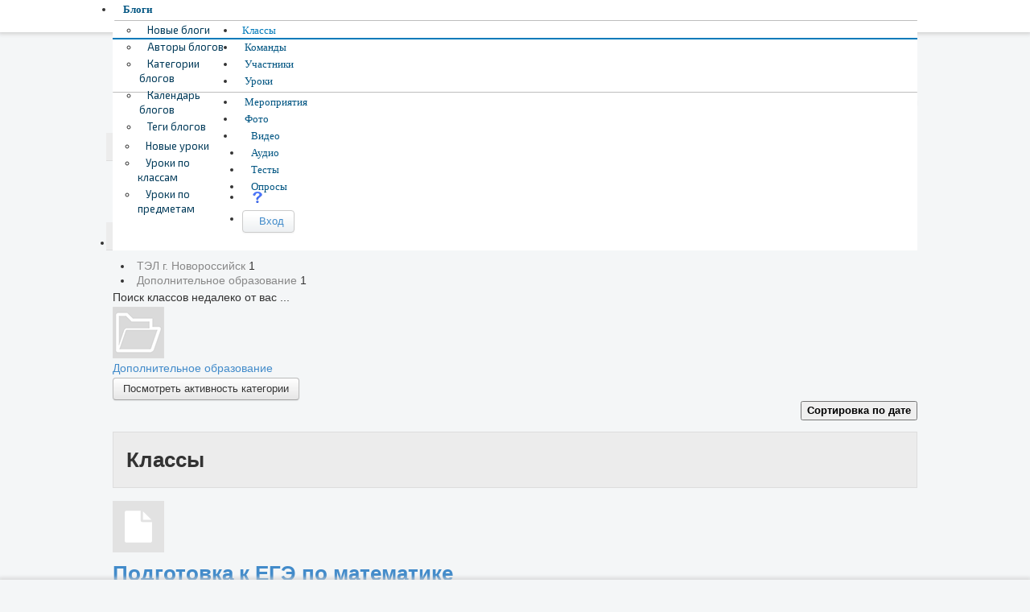

--- FILE ---
content_type: text/html; charset=utf-8
request_url: http://schoolsocial.ru/klassy/categories/29-dopolnitelnoe-obrazovanie/latest
body_size: 10954
content:
<!DOCTYPE html>
<html lang="ru-ru" dir="ltr">
<head>
	<meta name="viewport" content="width=device-width, initial-scale=1.0" />
	<meta charset="utf-8" />
	<base href="http://schoolsocial.ru/klassy/categories/29-dopolnitelnoe-obrazovanie/latest" />
	<meta name="apple-mobile-web-app-title" content="SchoolSocial" />
	<meta name="apple-mobile-web-app-capable" content="yes" />
	<meta name="viewport" content="width=device-width, initial-scale=1.0" />
	<meta name="generator" content="Joomla! - Open Source Content Management" />
	<title>Школьная Социальная СЕТЬ - Дополнительное образование</title>
	<link href="http://schoolsocial.ru/klassy" rel="canonical" />
	<link href="http://schoolsocial.ru/klassy?shortcutmanifest=true" rel="manifest" />
	<link href="http://schoolsocial.ru/images/easysocial_override/mobile_icon.png" rel="apple-touch-icon" />
	<link href="/templates/protostar/favicon.ico" rel="shortcut icon" type="image/vnd.microsoft.icon" />
	<link href="/components/com_easysocial/themes/alsoctheme/styles/style.min.css?8aff1a0a822f1fd4a34a34e5adf5d86b=1" rel="stylesheet" />
	<link href="/templates/protostar/html/com_easysocial/css/custom.css" rel="stylesheet" />
	<link href="/plugins/system/maximenuckmobile/themes/custom/maximenuckmobile.css" rel="stylesheet" />
	<link href="/templates/protostar/css/template.css?d08b2b758709dec9e51277b9f3320c00" rel="stylesheet" />
	<link href="http://schoolsocial.ru/modules/mod_slogin/tmpl/default/slogin.min.css" rel="stylesheet" />
	<link href="https://fonts.googleapis.com/css?family=Exo+2" rel="stylesheet" />
	<link href="/modules/mod_maximenuck/themes/theme4/css/maximenuck.php?monid=maximenuck151" rel="stylesheet" />
	<link href="/modules/mod_maximenuck/assets/maximenuresponsiveck.css" rel="stylesheet" />
	<style>

	body.site {
		border-top: 3px solid #428bca;
		background-color: #f4f6f7;
	}
	a {
		color: #428bca;
	}
	.nav-list > .active > a,
	.nav-list > .active > a:hover,
	.dropdown-menu li > a:hover,
	.dropdown-menu .active > a,
	.dropdown-menu .active > a:hover,
	.nav-pills > .active > a,
	.nav-pills > .active > a:hover,
	.btn-primary {
		background: #428bca;
	}
div#maximenuck151 ul.maximenuck li.maximenuck.parent.item195 > a:after, div#maximenuck151 ul.maximenuck li.maximenuck.parent.item195 > span.separator:after { border: none;display:block;position:absolute;background-position: left top !important;background-repeat: repeat !important;} 
div#maximenuck151 ul.maximenuck li.maximenuck.item195.level1, 
div#maximenuck151 ul.maximenuck2 li.maximenuck.item195.level1{ margin-left: 2px !important; } 
div#maximenuck151 ul.maximenuck li.maximenuck.parent.item1639 > a:after, div#maximenuck151 ul.maximenuck li.maximenuck.parent.item1639 > span.separator:after { border: none;display:block;position:absolute;background-position: left top !important;background-repeat: repeat !important;} 
div#maximenuck151 ul.maximenuck li.maximenuck.item1639.level1, 
div#maximenuck151 ul.maximenuck2 li.maximenuck.item1639.level1{ margin-left: 10px !important; } 
div#maximenuck151 ul.maximenuck li.maximenuck.parent.item421 > a:after, div#maximenuck151 ul.maximenuck li.maximenuck.parent.item421 > span.separator:after { border: none;display:block;position:absolute;background-position: left top !important;background-repeat: repeat !important;} 
div#maximenuck151 ul.maximenuck li.maximenuck.parent.item1651 > a:after, div#maximenuck151 ul.maximenuck li.maximenuck.parent.item1651 > span.separator:after { border: none;display:block;position:absolute;background-position: left top !important;background-repeat: repeat !important;} 
div#maximenuck151 ul.maximenuck li.maximenuck.item1651.level1, 
div#maximenuck151 ul.maximenuck2 li.maximenuck.item1651.level1{ margin-top: -8px !important; } 
div#maximenuck151 ul.maximenuck li.maximenuck.item1651.level1 > a,
div#maximenuck151 ul.maximenuck li.maximenuck.item1651.level1 > *:not(div) { padding-bottom: 2px !important; } 
div#maximenuck151 ul.maximenuck li.maximenuck.item1651.level1.active,
div#maximenuck151 ul.maximenuck2 li.maximenuck.item1651.level1.active { margin-left: 5px !important;border-top: none !important; } 
div#maximenuck151 ul.maximenuck li.maximenuck.parent.item1653 > a:after, div#maximenuck151 ul.maximenuck li.maximenuck.parent.item1653 > span.separator:after { border: none;display:block;position:absolute;background-position: left top !important;background-repeat: repeat !important;} 
div#maximenuck151 ul.maximenuck li.maximenuck.item1653.level1, 
div#maximenuck151 ul.maximenuck2 li.maximenuck.item1653.level1{ margin-top: -8px !important; } 
div#maximenuck151 ul.maximenuck li.maximenuck.item1653.level1 > a,
div#maximenuck151 ul.maximenuck li.maximenuck.item1653.level1 > *:not(div) { padding-bottom: 2px !important; } 
div#maximenuck151 ul.maximenuck li.maximenuck.item1653.level1.active,
div#maximenuck151 ul.maximenuck2 li.maximenuck.item1653.level1.active { margin-left: 5px !important;border-top: none !important; } 
div#maximenuck151 ul.maximenuck li.maximenuck.item196.level1, 
div#maximenuck151 ul.maximenuck2 li.maximenuck.item196.level1{ margin-right: 5px !important;margin-bottom: 1px !important; } div#maximenuck151 li > a, div#maximenuck151 li > span { font-family: 'Segoe UI';}div#maximenuck151 ul.maximenuck2 li > a, div#maximenuck151 ul.maximenuck2 li > span { font-family: 'Exo 2';}
div#maximenuck151.maximenuckh ul.maximenuck li.maximenuck.level1.parent > a:after, div#maximenuck151.maximenuckh ul.maximenuck li.maximenuck.level1.parent > span.separator:after { border-top-color: #015582;color: #015582;display:block;position:absolute;} 
div#maximenuck151.maximenuckh ul.maximenuck li.maximenuck.level1.parent:hover > a:after, div#maximenuck151.maximenuckh ul.maximenuck li.maximenuck.level1.parent:hover > span.separator:after { border-top-color: #FF0011;color: #FF0011;} 
div#maximenuck151.maximenuckh ul.maximenuck li.maximenuck.level1 li.maximenuck.parent > a:after, div#maximenuck151.maximenuckh ul.maximenuck li.maximenuck.level1 li.maximenuck.parent > span.separator:after,
	div#maximenuck151 .maxipushdownck li.maximenuck.parent > a:after, div#maximenuck151 .maxipushdownck li.maximenuck.parent > span.separator:after { border-left-color: #013A59;color: #013A59;} 
div#maximenuck151.maximenuckh ul.maximenuck li.maximenuck.level1 li.maximenuck.parent:hover > a:after, div#maximenuck151.maximenuckh ul.maximenuck li.maximenuck.level1 li.maximenuck.parent:hover > span.separator:after,
	div#maximenuck151 .maxipushdownck li.maximenuck.parent:hover > a:after, div#maximenuck151 .maxipushdownck li.maximenuck.parent:hover > span.separator:after { border-color: transparent transparent transparent #FF0000;color: #FF0000;} 
div#maximenuck151.maximenuckh ul.maximenuck { padding-top: 2px;padding-right: 0px;padding-bottom: 0px;padding-left: 0px;margin-right: 0px;margin-bottom: -1px;margin-left: 0px;background: rgba(255,255,255,1);background-color: rgba(255,255,255,1);border-bottom: #FFFFFF 1px solid ; } 
div#maximenuck151.maximenuckh ul.maximenuck li.maximenuck.level1, div#maximenuck151.maximenuckh ul.maximenuck li.maximenuck.level1.parent { margin-right: 0px;margin-left: 0px;border-top: none;border-bottom: #FFFFFF 2px solid ; } 
div#maximenuck151.maximenuckh ul.maximenuck li.maximenuck.level1 > a, div#maximenuck151.maximenuckh ul.maximenuck li.maximenuck.level1 > span.separator { padding-top: 10px;padding-right: 11px;padding-left: 11px; } 
div#maximenuck151.maximenuckh ul.maximenuck li.maximenuck.level1 > a span.titreck, div#maximenuck151.maximenuckh ul.maximenuck li.maximenuck.level1 > span.separator span.titreck { color: #015582;font-size: 13px; } 
div#maximenuck151.maximenuckh ul.maximenuck li.maximenuck.level1:hover, div#maximenuck151.maximenuckh ul.maximenuck li.maximenuck.level1.parent:hover { border-bottom: #FF0000 2px solid ; } 
div#maximenuck151.maximenuckh ul.maximenuck li.maximenuck.level1:hover > a, div#maximenuck151.maximenuckh ul.maximenuck li.maximenuck.level1:hover > span.separator {  } 
div#maximenuck151.maximenuckh ul.maximenuck li.maximenuck.level1:hover > a span.titreck, div#maximenuck151.maximenuckh ul.maximenuck li.maximenuck.level1:hover > span.separator span.titreck { color: #FF0011; } 
div#maximenuck151.maximenuckh ul.maximenuck li.maximenuck.level1.active { margin-right: 0px;margin-left: 0px;border-bottom: #017ABA 2px solid ; } 
div#maximenuck151.maximenuckh ul.maximenuck li.maximenuck.level1.active > a, div#maximenuck151.maximenuckh ul.maximenuck li.maximenuck.level1.active > span.separator { padding-right: 8px;padding-left: 8px; } 
div#maximenuck151.maximenuckh ul.maximenuck li.maximenuck.level1.active > a span.titreck, div#maximenuck151.maximenuckh ul.maximenuck li.maximenuck.level1.active > span.separator span.titreck { color: #017ABA; } 
div#maximenuck151.maximenuckh ul.maximenuck li.maximenuck div.floatck, div#maximenuck151.maximenuckh ul.maximenuck li.maximenuck div.floatck div.floatck,
div#maximenuck151 .maxipushdownck div.floatck { background: #F4F6F7;background-color: #F4F6F7;-moz-border-radius: 0px 0px 0px 0px;-webkit-border-radius: 0px 0px 0px 0px;border-radius: 0px 0px 0px 0px;border-top: none;border-right: #D4D4D4 1px solid ;border-bottom: #BDBDBD 1px solid ;border-left: #D4D4D4 1px solid ; } 
div#maximenuck151.maximenuckh ul.maximenuck li.maximenuck.level1 li.maximenuck:not(.headingck), div#maximenuck151 li.maximenuck.maximenuflatlistck:not(.level1):not(.headingck),
div#maximenuck151 .maxipushdownck li.maximenuck:not(.headingck) { margin-top: 3px;margin-right: 5px;margin-bottom: 3px;margin-left: 5px; } 
div#maximenuck151.maximenuckh ul.maximenuck li.maximenuck.level1 li.maximenuck:not(.headingck) > a, div#maximenuck151 li.maximenuck.maximenuflatlistck:not(.level1):not(.headingck) > a,
div#maximenuck151 .maxipushdownck li.maximenuck:not(.headingck) > a, ndiv#maximenuck151.maximenuckh ul.maximenuck li.maximenuck.level1 li.maximenuck:not(.headingck) > span.separator, div#maximenuck151 li.maximenuck.maximenuflatlistck:not(.level1):not(.headingck) > span.separator,
div#maximenuck151 .maxipushdownck li.maximenuck:not(.headingck) > span.separator { padding-right: 10px;padding-left: 10px; } 
div#maximenuck151.maximenuckh ul.maximenuck li.maximenuck.level1 li.maximenuck > a span.titreck, div#maximenuck151.maximenuckh ul.maximenuck li.maximenuck.level1 li.maximenuck > span.separator span.titreck, div#maximenuck151 li.maximenuck.maximenuflatlistck:not(.level1) span.titreck,
div#maximenuck151 .maxipushdownck li.maximenuck > a span.titreck, div#maximenuck151 .maxipushdownck li.maximenuck > span.separator span.titreck { color: #013A59;font-size: 13px; } 
div#maximenuck151 ul.maximenuck li.maximenuck.level1 li.maximenuck:not(.headingck):hover, div#maximenuck151 li.maximenuck.maximenuflatlistck:hover:not(.level1):not(.headingck):hover,
div#maximenuck151 .maxipushdownck li.maximenuck:not(.headingck):hover { margin-left: 2px;background: #E0E0E0;background-color: #E0E0E0;border-left: #0D5454 3px solid ; } 
div#maximenuck151 ul.maximenuck li.maximenuck.level1 li.maximenuck:not(.headingck):hover > a, div#maximenuck151 li.maximenuck.maximenuflatlistck:hover:not(.level1):not(.headingck):hover > a,
div#maximenuck151 .maxipushdownck li.maximenuck:not(.headingck):hover > a, div#maximenuck151 ul.maximenuck li.maximenuck.level1 li.maximenuck:not(.headingck):hover > span.separator, div#maximenuck151 li.maximenuck.maximenuflatlistck:hover:not(.level1):not(.headingck):hover > span.separator,
div#maximenuck151 .maxipushdownck li.maximenuck:not(.headingck):hover > span.separator {  } 
div#maximenuck151.maximenuckh ul.maximenuck li.maximenuck.level1 li.maximenuck:hover > a span.titreck, div#maximenuck151.maximenuckh ul.maximenuck li.maximenuck.level1 li.maximenuck:hover > span.separator span.titreck, div#maximenuck151 li.maximenuck.maximenuflatlistck:hover:not(.level1) span.titreck,
div#maximenuck151 .maxipushdownck li.maximenuck:hover > a span.titreck, div#maximenuck151 .maxipushdownck li.maximenuck:hover > span.separator span.titreck { color: #FF0000; } 
div#maximenuck151.maximenuckh ul.maximenuck li.maximenuck.level1 li.maximenuck.active > a span.titreck, div#maximenuck151.maximenuckh ul.maximenuck li.maximenuck.level1 li.maximenuck.active > span.separator span.titreck,
	div#maximenuck151 .maxipushdownck li.maximenuck.active > a span.titreck, div#maximenuck151 .maxipushdownck li.maximenuck.active > span.separator span.titreck { color: #C70000; } div#maximenuck151.maximenufixed {
        position: fixed !important;
        left: 0 !important;
        top: 0 !important;
        right: 0 !important;
        z-index: 1000 !important;
		margin: 0 auto;
		width: 100%;
		max-width: 1000px;
    }div#maximenuck151.maximenufixed ul.maximenuck {
            top: 0 !important;
        }@media screen and (max-width: 640px) {div#maximenuck151 ul.maximenuck li.maximenuck.nomobileck, div#maximenuck151 .maxipushdownck ul.maximenuck2 li.maximenuck.nomobileck { display: none !important; }}@media screen and (min-width: 641px) {div#maximenuck151 ul.maximenuck li.maximenuck.nodesktopck, div#maximenuck151 .maxipushdownck ul.maximenuck2 li.maximenuck.nodesktopck { display: none !important; }}
	</style>
	<script type="application/json" class="joomla-script-options new">{"csrf.token":"82b462b554a583dd072b4a4c3068a415","system.paths":{"root":"","base":""}}</script>
	<script src="/media/jui/js/jquery.min.js?d08b2b758709dec9e51277b9f3320c00"></script>
	<script src="/media/jui/js/jquery-noconflict.js?d08b2b758709dec9e51277b9f3320c00"></script>
	<script src="/media/jui/js/jquery-migrate.min.js?d08b2b758709dec9e51277b9f3320c00"></script>
	<script src="/plugins/system/maximenuckmobile/assets/maximenuckmobile.js"></script>
	<script src="/media/jui/js/bootstrap.min.js?d08b2b758709dec9e51277b9f3320c00"></script>
	<script src="/media/system/js/core.js?d08b2b758709dec9e51277b9f3320c00"></script>
	<script src="/templates/protostar/js/template.js?d08b2b758709dec9e51277b9f3320c00"></script>
	<!--[if lt IE 9]><script src="/media/jui/js/html5.js?d08b2b758709dec9e51277b9f3320c00"></script><![endif]-->
	<script src="http://schoolsocial.ru/modules/mod_slogin/media/slogin.min.js?v=1"></script>
	<script src="/media/jui/js/jquery.ui.core.min.js?d08b2b758709dec9e51277b9f3320c00"></script>
	<script src="/modules/mod_maximenuck/assets/maximenuck.js"></script>
	<script src="/modules/mod_maximenuck/assets/fancymenuck.js"></script>
	<script>
jQuery(document).ready(function($){
                    $('#maximenuck267').MobileMaxiMenu({usemodules : 1,container : 'topfixed',showdesc : 0,showlogo : 0,useimages : 0,menuid : 'maximenuck267',showmobilemenutext : 'none',mobilemenutext : '',mobilebackbuttontext : 'Back',displaytype : 'accordion',menubarbuttoncontent : '&#x2261;',topbarbuttoncontent : '',uriroot : '',displayeffect : 'slideleft',menuwidth : '270'});});jQuery(document).ready(function($){
                    $('#maximenuck151').MobileMaxiMenu({usemodules : 1,container : 'menucontainer',showdesc : 0,showlogo : 0,useimages : 0,menuid : 'maximenuck151',showmobilemenutext : 'custom',mobilemenutext : 'Школьная Социальная СЕТЬ',mobilebackbuttontext : 'Back',displaytype : 'accordion',menubarbuttoncontent : '&#x2261;',topbarbuttoncontent : '',uriroot : '',displayeffect : 'open',menuwidth : '300'});});jQuery(document).ready(function(jQuery){jQuery('#maximenuck151').DropdownMaxiMenu({fxtransition : 'linear',dureeIn : 0,dureeOut : 500,menuID : 'maximenuck151',testoverflow : '0',orientation : 'horizontal',behavior : 'click',opentype : 'show',fxdirection : 'normal',directionoffset1 : '30',directionoffset2 : '30',showactivesubitems : '0',ismobile : 0,menuposition : 'topfixed',effecttype : 'dropdown',topfixedeffect : '1',topfixedoffset : '',clickclose : '0',fxduration : 500});});jQuery(window).load(function(){
            jQuery('#maximenuck151').FancyMaxiMenu({fancyTransition : 'linear',fancyDuree : 500});});
	</script>
	<script type="text/javascript">
window.es = {
	"environment": "production",
	"rootUrl": "http://schoolsocial.ru",
	"ajaxUrl": "http://schoolsocial.ru/index.php?option=com_easysocial&lang=&Itemid=198",
	"baseUrl": "http://schoolsocial.ru/index.php?option=com_easysocial&lang=none&Itemid=198",
	"locationLanguage": "ru",
	"gmapsApiKey": "",
	"token": "82b462b554a583dd072b4a4c3068a415",
	"mobile": false,
	"appendTitle": "before",
	"siteName": "Школьная Социальная СЕТЬ",
	"locale": "ru-RU",
	"momentLang": "ru",
	"direction": "ltr",
	"ios": false,
	"android": false};
</script>
	<script src="/media/com_easysocial/scripts/site-2.1.7.min.js"></script>
	<style type="text/css">
#es .es-story-privacy .es-privacy .es-privacy-toggle, 
#es .es-story-privacy .es-privacy .es-privacy-toggle:hover, 
#es .es-story-privacy .es-privacy .es-privacy-toggle:focus, 
#es .es-story-privacy .es-privacy .es-privacy-toggle:active,
#es .btn-es-danger:hover,
#es .btn-es-danger:active,
#es .btn-es-danger,
#es .btn-es-default:hover,
#es .btn-es-default:active,
#es .btn-es-default,
#es .btn-es-success:hover,
#es .btn-es-success:active,
#es .btn-es-success,
#es .btn-es-primary:hover,
#es .btn-es-primary:active,
#es .btn-es-primary {
	background-color: #fff !important;
}




</style>
	<script type="text/javascript">

//<![CDATA[

	EasySocial.module("init", function($) {

	this.resolve();

	

	


}).done();


//]]>

</script>
	<script src="/modules/mod_easysocial_search/scripts/script.js"></script>

</head>
	<div class="header-bot-otsup">
		<div class="header-mob-otsup">
					<div class="container2">
						
			<!--[if lte IE 7]>
			<link href="/modules/mod_maximenuck/themes/theme4/css/ie7.css" rel="stylesheet" type="text/css" />
			<![endif]--><!-- debut Maximenu CK, par cedric keiflin -->
	<div class="maximenuckh ltr" id="maximenuck151" style="z-index:10;">
        <div class="maxiroundedleft"></div>
        <div class="maxiroundedcenter">
            <ul class=" maximenuck">
												<li data-level="1" class="maximenuck maximenuckmodule headingck item1677 first nodesktopck level1 " ><div class="maximenuck_mod">

<div class="custom"  >
	<img src="/images/separator-main.png" alt="separator main" /></div>
<div class="clr"></div></div>
		</li><li data-level="1" class="maximenuck maximenuckmodule headingck item1678 nodesktopck level1 " ><div class="maximenuck_mod">

<div class="custom"  >
	<div><a href="/index.php"><img onmouseover="this.src='/images/schoolsocial-logo-ov.jpg';" onmouseout="this.src='/images/schoolsocial-logo.jpg';" onmouseout="this.src='/images/schoolsocial-logo.jpg';" onmouseover="this.src='/images/schoolsocial-logo-ov.jpg';" src="/images/schoolsocial-logo.jpg" alt="" /></a></div></div>
<div class="clr"></div></div>
		</li><li data-level="1" class="maximenuck headingck item195 nomobileck parent level1 " style="z-index : 11998;" ><span class="separator "><span class="titreck">Блоги</span></span>
	<div class="floatck" style="margin-top:4px;"><div class="maxidrop-top"><div class="maxidrop-top2"></div></div><div class="maxidrop-main" style="width:150px;"><div class="maxidrop-main2"><div class="maximenuck2 first "  style="width:150px;float:left;">
	<ul class="maximenuck2"><li data-level="2" class="maximenuck item1544 first nomobileck level2 " style="z-index : 11997;" ><a class="maximenuck " href="/news-all/news"><span class="titreck">Новые блоги</span></a>
		</li><li data-level="2" class="maximenuck item1574 nomobileck level2 " style="z-index : 11996;" ><a class="maximenuck " href="/news-all/avtory-blogov"><span class="titreck">Авторы блогов</span></a>
		</li><li data-level="2" class="maximenuck item1575 nomobileck level2 " style="z-index : 11995;" ><a class="maximenuck " href="/news-all/kategorii-blogov"><span class="titreck">Категории блогов</span></a>
		</li><li data-level="2" class="maximenuck item1576 nomobileck level2 " style="z-index : 11994;" ><a class="maximenuck " href="/spisok/calendarView"><span class="titreck">Календарь блогов</span></a>
		</li><li data-level="2" class="maximenuck item1577 nomobileck last level2 " style="z-index : 11993;" ><a class="maximenuck " href="/news-all/tegi-blogov"><span class="titreck">Теги блогов</span></a>
	</li>
	</ul>
	<div class="clr"></div></div><div class="clr"></div></div></div><div class="maxidrop-bottom"><div class="maxidrop-bottom2"></div></div></div>
	</li><li data-level="1" class="maximenuck item1639 nodesktopck parent level1 " style="z-index : 11992;" ><a class="maximenuck " href="/news-all-mobil/news-mobil"><span class="titreck">Блоги</span></a>
	<div class="floatck" style="margin-top:4px;"><div class="maxidrop-top"><div class="maxidrop-top2"></div></div><div class="maxidrop-main" style=""><div class="maxidrop-main2"><div class="maximenuck2 first " >
	<ul class="maximenuck2"><li data-level="2" class="maximenuck item1641 first level2 " style="z-index : 11991;" ><a class="maximenuck " href="/news-all-mobil/news-mobil"><span class="titreck">Новые блоги</span></a>
		</li><li data-level="2" class="maximenuck item1642 level2 " style="z-index : 11990;" ><a class="maximenuck " href="/news-all-mobil/avtory-blogov"><span class="titreck">Авторы блогов</span></a>
		</li><li data-level="2" class="maximenuck item1643 level2 " style="z-index : 11989;" ><a class="maximenuck " href="/news-all-mobil/kategorii-blogov"><span class="titreck">Категории блогов</span></a>
		</li><li data-level="2" class="maximenuck item1644 level2 " style="z-index : 11988;" ><a class="maximenuck " href="/spisok/calendarView"><span class="titreck">Календарь блогов</span></a>
		</li><li data-level="2" class="maximenuck item1645 last level2 " style="z-index : 11987;" ><a class="maximenuck " href="/news-all-mobil/tegi-blogov"><span class="titreck">Теги блогов</span></a>
	</li>
	</ul>
	<div class="clr"></div></div><div class="clr"></div></div></div><div class="maxidrop-bottom"><div class="maxidrop-bottom2"></div></div></div>
	</li><li data-level="1" class="maximenuck item198 current active level1 " style="z-index : 11986;" ><a class="maximenuck " href="/klassy"><span class="titreck">Классы</span></a>
		</li><li data-level="1" class="maximenuck item233 level1 " style="z-index : 11985;" ><a class="maximenuck " href="/komandy"><span class="titreck">Команды</span></a>
		</li><li data-level="1" class="maximenuck item200 level1 " style="z-index : 11984;" ><a class="maximenuck " href="/uchastniki"><span class="titreck">Участники</span></a>
		</li><li data-level="1" class="maximenuck item421 parent level1 " style="z-index : 11983;" ><a class="maximenuck " href="/uroki"><span class="titreck">Уроки</span></a>
	<div class="floatck" style="margin-top:4px;"><div class="maxidrop-top"><div class="maxidrop-top2"></div></div><div class="maxidrop-main" style="width:160px;"><div class="maxidrop-main2"><div class="maximenuck2 first "  style="width:160px;float:left;">
	<ul class="maximenuck2"><li data-level="2" class="maximenuck item1550 first level2 " style="z-index : 11982;" ><a class="maximenuck " href="/uroki/novye-uroki"><span class="titreck">Новые уроки</span></a>
		</li><li data-level="2" class="maximenuck item1548 level2 " style="z-index : 11981;" ><a class="maximenuck " href="/uroki/uroki-po-klassam"><span class="titreck">Уроки по классам</span></a>
		</li><li data-level="2" class="maximenuck item1549 last level2 " style="z-index : 11980;" ><a class="maximenuck " href="/uroki/uroki-predmeti"><span class="titreck">Уроки по предметам</span></a>
	</li>
	</ul>
	<div class="clr"></div></div><div class="clr"></div></div></div><div class="maxidrop-bottom"><div class="maxidrop-bottom2"></div></div></div>
	</li><li data-level="1" class="maximenuck item199 level1 " style="z-index : 11979;" ><a class="maximenuck " href="/meropriyatiya"><span class="titreck">Мероприятия</span></a>
		</li><li data-level="1" class="maximenuck item202 level1 " style="z-index : 11978;" ><a class="maximenuck " href="/fotogalereya"><span class="titreck">Фото</span></a>
		</li><li data-level="1" class="maximenuck item203 level1 " style="z-index : 11977;" ><a class="maximenuck " href="/video"><span class="titreck">Видео</span></a>
		</li><li data-level="1" class="maximenuck item1396 level1 " style="z-index : 11976;" ><a class="maximenuck " href="/audio"><span class="titreck">Аудио</span></a>
		</li><li data-level="1" class="maximenuck item1012 level1 " style="z-index : 11975;" ><a class="maximenuck " href="/testy"><span class="titreck">Тесты</span></a>
		</li><li data-level="1" class="maximenuck item201 level1 " style="z-index : 11974;" ><a class="maximenuck " href="/polls/all"><span class="titreck">Опросы</span></a>
		</li><li data-level="1" class="maximenuck item1651 nomobileck level1 " style="z-index : 11973;" ><a class="maximenuck " href="/help"><img src="/images/vopros.png" alt="Справочные материалы"/></a>
		</li><li data-level="1" class="maximenuck item1653 nodesktopck level1 " style="z-index : 11972;" ><a class="maximenuck " href="/help-phone"><span class="titreck">Справочные материалы</span></a>
		</li><li data-level="1" class="maximenuck maximenuckmodule headingck item196 nomobileck level1 align_right" ><div class="maximenuck_mod"><div id="es" class="mod-es mod-es-dropdown-menu ">
			<a href="javascript:void(0);" class="btn btn-es-default-2"
			data-module-dropdown-login-wrapper
			data-popbox=""
			data-popbox-id="es"
			data-popbox-component="popbox--navbar"
			data-popbox-type="navbar-signin"
			data-popbox-toggle="click"
			data-popbox-target=".mod-popbox-dropdown"
			data-popbox-position="bottom-right"
			data-popbox-collision="flip"
			data-popbox-offset="5"
		>
			<i class="fa fa-lock"></i>&nbsp; Вход		</a>

		
		<div data-module-dropdown-login class="mod-popbox-dropdown" style="display:none;">
			<div class="popbox-dropdown">
				<div class="popbox-dropdown__hd">
					<div class="o-flag o-flag--rev">
						<div class="o-flag__body">
							<div class="popbox-dropdown__title">Авторизация пользователей</div>
						</div>
					</div>
				</div>

				<div class="popbox-dropdown__bd">
					<form action="/klassy" method="post" class="popbox-dropdown-signin">
						<div class="o-form-group">
							<input name="username" type="text" autocomplete="off"  class="o-form-control" id="es-username" placeholder="Ваш логин или email" />
						</div>
						<div class="o-form-group">
							<input name="password" type="password" class="o-form-control" id="es-password" autocomplete="off"  placeholder="Пароль" />
						</div>

												<div class="o-row">
							<div class="o-col o-col--8" >
								<div class="o-checkbox o-checkbox--sm">
									<input type="checkbox" id="es-remember" name="remember" checked="checked" />
									<label for="es-remember">Запомнить меня</label>
								</div>
							</div>
							<div class="o-col">
								<button class="btn btn-es-primary t-lg-pull-right">Войти</button>
							</div>
						</div>



						<div class="popbox-dropdown__social t-lg-mt--md">





							<a href="/registration" class="btn btn-block btn-es-danger">
							<i class="fa fa-globe"></i>&nbsp; Регистрация							</a>
						</div>



						<input type="hidden" name="option" value="com_easysocial" />
						<input type="hidden" name="controller" value="account" />
						<input type="hidden" name="task" value="login" />
						<input type="hidden" name="return" value="L2tsYXNzeS9jYXRlZ29yaWVzLzI5LWRvcG9sbml0ZWxub2Utb2JyYXpvdmFuaWUvbGF0ZXN0" />
						<input type="hidden" name="82b462b554a583dd072b4a4c3068a415" value="1" />
					</form>
				</div>

				<div class="popbox-dropdown__ft">
					<ul class="g-list-inline g-list-inline--dashed t-text--center">

						<li>
							<a href="/account/lostusername" class="popbox-dropdown__note">
								Я забыл свой логин							</a>
						</li>

						<li>
							<a href="/account/lostpassword" class="popbox-dropdown__note">
								Я забыл свой пароль							</a>
						</li>
					</ul>

				</div>
			</div>


		</div>
	</div>
<div class="clr"></div></div>
		</li><li data-level="1" class="maximenuck maximenuckmodule headingck item207 nomobileck level1 align_right" ><div class="maximenuck_mod"><div class="clr"></div></div>
		</li><li data-level="1" class="maximenuck maximenuckmodule headingck item1721 nodesktopck level1 " ><div class="maximenuck_mod">

<div class="custom"  >
	<img src="/images/separator-main.png" alt="separator main" /></div>
<div class="clr"></div></div>
		</li><li data-level="1" class="maximenuck maximenuckmodule headingck item1722 last nodesktopck level1 " ><div class="maximenuck_mod">

<div class="custom"  >
	<img src="/images/separator-main.png" alt="separator main" /></div>
<div class="clr"></div></div></li>            </ul>
        </div>
        <div class="maxiroundedright"></div>
        <div style="clear:both;"></div>
    </div>
    <!-- fin maximenuCK -->

					</div>
					<div class="header-mob-left">
						
					</div>
					<div class="header-mob-right">
						
					</div>
		</div>
	</div>	
	
	<div class="container header-otsup">
		<div class="pull-left">
			

<div class="custom"  >
	<div><a href="/index.php"><img onmouseover="this.src='/images/schoolsocial-logo-ov.jpg';" onmouseout="this.src='/images/schoolsocial-logo.jpg';" onmouseout="this.src='/images/schoolsocial-logo.jpg';" onmouseover="this.src='/images/schoolsocial-logo-ov.jpg';" src="/images/schoolsocial-logo.jpg" alt="" /></a></div></div>

		</div>
		<div class="header-search pull-right">
					<div class="module">
			<div>
				<div>
					<div>
																</div>
				</div>
			</div>
		</div>
	<noindex>
<div class="jlslogin">

<div id="slogin-buttons" class="slogin-buttons slogin-compact">
                        <a  rel="nofollow"  title="Facebook" href="/component/slogin/provider/facebook/auth"><span class="facebookslogin">&nbsp;</span></a>
                    <a  rel="nofollow"  title="Google" href="/component/slogin/provider/google/auth"><span class="googleslogin">&nbsp;</span></a>
                    <a  rel="nofollow"  title="Майл@ру" href="/component/slogin/provider/mail/auth"><span class="mailslogin">&nbsp;</span></a>
                    <a  rel="nofollow"  title="Одноклассники" href="/component/slogin/provider/odnoklassniki/auth"><span class="odnoklassnikislogin">&nbsp;</span></a>
                    <a  rel="nofollow"  title="Twitter" href="/component/slogin/provider/twitter/auth"><span class="twitterslogin">&nbsp;</span></a>
                    <a  rel="nofollow"  title="ВКонтакте" href="/component/slogin/provider/vkontakte/auth"><span class="vkontakteslogin">&nbsp;</span></a>
                    <a  rel="nofollow"  title="Яндекс" href="/component/slogin/provider/yandex/auth"><span class="yandexslogin">&nbsp;</span></a>
            </div>

<div class="slogin-clear"></div>

        <div class="pretext">
        <p>ВХОД через логин социальных сетей</p>
    </div>
    
</div>
</noindex>
<div id="es" class="mod-es mod-es-search  well-2">
	<div class="mod-bd">
		<form action="/klassy" method="post">
			<div class="o-input-group" data-mod-search data-showadvancedlink="0">
				<input type="text" name="q" class="o-form-control" autocomplete="off" data-nav-search-input placeholder="Поиск...">

				
				<span class="o-input-group__btn dropdown" data-nav-search-filter data-filters>

					<button class="btn btn-es-default-o dropdown-toggle" data-bs-toggle="dropdown" data-filter-button type="button"><i class="fa fa-cog"></i></button>

					<ul class="dropdown-menu dropdown-menu-right mod-es-search__dropdown" data-filters-wrapper>
						<li class="">
							<div class="mod-es-search__filter-header">
								<div>Фильтр результата поиска</div>
							</div>
							<ol class="g-list-inline g-list-inline--delimited">
								<li>
									<a href="javascript:void(0);" data-filter="select">Выделить все</a>
								</li>
								<li data-breadcrumb="|">
									<a href="javascript:void(0);" data-filter="deselect">Снять выделение</a>
								</li>
							</ol>
						</li>
												<li class="mod-es-search__filter-item">
							<div class="o-checkbox">
								<input type="checkbox" name="filtertypes[]" id="mod-search-type-204" value="204-people"
																		data-search-filtertypes
								/>
								<label for="mod-search-type-204">Участники</label>
							</div>
						</li>
												<li class="mod-es-search__filter-item">
							<div class="o-checkbox">
								<input type="checkbox" name="filtertypes[]" id="mod-search-type-216" value="216-blog"
																		data-search-filtertypes
								/>
								<label for="mod-search-type-216">Блог</label>
							</div>
						</li>
												<li class="mod-es-search__filter-item">
							<div class="o-checkbox">
								<input type="checkbox" name="filtertypes[]" id="mod-search-type-226" value="226-groups"
																		data-search-filtertypes
								/>
								<label for="mod-search-type-226">Классы</label>
							</div>
						</li>
												<li class="mod-es-search__filter-item">
							<div class="o-checkbox">
								<input type="checkbox" name="filtertypes[]" id="mod-search-type-228" value="228-pages"
																		data-search-filtertypes
								/>
								<label for="mod-search-type-228">Команды</label>
							</div>
						</li>
												<li class="mod-es-search__filter-item">
							<div class="o-checkbox">
								<input type="checkbox" name="filtertypes[]" id="mod-search-type-230" value="230-events"
																		data-search-filtertypes
								/>
								<label for="mod-search-type-230">Мероприятия</label>
							</div>
						</li>
												<li class="mod-es-search__filter-item">
							<div class="o-checkbox">
								<input type="checkbox" name="filtertypes[]" id="mod-search-type-237" value="237-photos"
																		data-search-filtertypes
								/>
								<label for="mod-search-type-237">Фотографии</label>
							</div>
						</li>
												<li class="mod-es-search__filter-item">
							<div class="o-checkbox">
								<input type="checkbox" name="filtertypes[]" id="mod-search-type-241" value="241-discuss"
																		data-search-filtertypes
								/>
								<label for="mod-search-type-241">Уроки</label>
							</div>
						</li>
												<li class="mod-es-search__filter-item">
							<div class="o-checkbox">
								<input type="checkbox" name="filtertypes[]" id="mod-search-type-247" value="247-videos"
																		data-search-filtertypes
								/>
								<label for="mod-search-type-247">Видео</label>
							</div>
						</li>
												<li class="mod-es-search__filter-item">
							<div class="o-checkbox">
								<input type="checkbox" name="filtertypes[]" id="mod-search-type-249" value="249-audios"
																		data-search-filtertypes
								/>
								<label for="mod-search-type-249">Аудио</label>
							</div>
						</li>
												<li class="mod-es-search__filter-item">
							<div class="o-checkbox">
								<input type="checkbox" name="filtertypes[]" id="mod-search-type-252" value="252-albums"
																		data-search-filtertypes
								/>
								<label for="mod-search-type-252">Альбомы</label>
							</div>
						</li>
											</ul>
				</span>
							</div>

			<input type="hidden" name="Itemid" value="194" />
			<input type="hidden" name="option" value="com_easysocial" />
			<input type="hidden" name="controller" value="search" />
			<input type="hidden" name="task" value="query" />
			<input type="hidden" name="82b462b554a583dd072b4a4c3068a415" value="1" />
		</form>

			</div>
</div>

		</div>
	</div>
<body class="site com_easysocial view-groups no-layout no-task itemid-198">
	<!-- Body -->
	<div class="body" id="top">
		<div class="container">
			<!-- Header -->

				<div class="header-inner clearfix">

					<div class="pull-left">
						
					</div>
					<div class="header-search pull-right">
						
					</div>
				</div>

						
			<div class="row-fluid">
								<main id="content" role="main" class="span12">
					<!-- Begin Content -->
					
					<div id="system-message-container">
	</div>

					<div id="es" class="es-frontend es-main  view-groups is-desktop" data-es-structure>
	
	
	
	
	
	
<div class="es-container es-groups" data-es-groups data-es-container>

	<div class="es-sidebar" data-sidebar>
	
	
	<div class="es-side-widget">
		<div class="es-side-widget__hd">
	<div class="es-side-widget__title">
		Классы
			</div>
</div>
		<div class="es-side-widget__bd">
			<ul class="o-tabs o-tabs--stacked">

									<li class="o-tabs__item has-notice " data-filter-item data-type="all">
						<a href="/klassy" title="Классы" class="o-tabs__link">
							Все классы						</a>

						<span class="o-tabs__bubble" data-counter>2</span>
						<div class="o-loader o-loader--sm"></div>
					</li>

					<li class="o-tabs__item has-notice " data-filter-item data-type="featured">
						<a href="/klassy/featured" title="Классы - Рекомендуемые" class="o-tabs__link">
							Рекомендуемые классы						</a>

						<span class="o-tabs__bubble" data-counter>0</span>
						<div class="o-loader o-loader--sm"></div>
					</li>
						

								
				
								
			</ul>
		</div>
	</div>

		<hr class="es-hr" />
	<div class="es-side-widget">
		<div class="es-side-widget__hd">
	<div class="es-side-widget__title">
		Категории классов
			</div>
</div>
		<div class="es-side-widget__bd">
			<div class="dl-menu-wrapper">
	<ul class="o-tabs o-tabs--stacked o-tabs--dlmenu" data-sidebar-menu>
					<li class="o-tabs__item has-notice " data-filter-item data-type="category" data-id="2">
			<a href="/klassy/categories/2-tel-g-novorossijsk/latest"
				title="ТЭЛ г. Новороссийск"
				class="o-tabs__link">
				ТЭЛ г. Новороссийск			</a>
						<span class="o-tabs__bubble" data-counter="1">
				1			</span>
			<div class="o-loader o-loader--sm"></div>
					</li>
				<li class="o-tabs__item has-notice active" data-filter-item data-type="category" data-id="29">
			<a href="/klassy/categories/29-dopolnitelnoe-obrazovanie/latest"
				title="Дополнительное образование"
				class="o-tabs__link">
				Дополнительное образование			</a>
						<span class="o-tabs__bubble" data-counter="1">
				1			</span>
			<div class="o-loader o-loader--sm"></div>
					</li>
				</ul>
</div>

		</div>
	</div>
	
	</div>

	<div class="es-content" data-wrapper>
		<div class="o-loader o-loader--top"></div>

		<div class="es-detecting-location" data-fetching-location>
			<i class="fa fa-globe fa-spin"></i> Поиск классов недалеко от вас ...		</div>

				
				
		<div class="es-group-listing" data-contents>
			<div class="t-lg-mb--xl">
	<div class="es-cluster-header">
	<div class="es-cluster-header__hd">
		<div class="o-flag">
			<div class="o-flag__image o-flag--top">
				<a href="/klassy/category/29-dopolnitelnoe-obrazovanie" class="o-avatar es-cluster-header__avatar">
					<img src="http://schoolsocial.ru/media/com_easysocial/defaults/avatars/clusterscategory/medium.png" alt="Дополнительное образование">
				</a>    
			</div>
			<div class="o-flag__body">
				<div class="o-grid">
					<div class="o-grid__cell">
						<a href="/klassy/category/29-dopolnitelnoe-obrazovanie" class="es-cluster-header__title-link">Дополнительное образование</a>
						<div class="es-cluster-header__meta">
													</div>
		
					</div>
				</div>
				
			</div>
			
		</div>
	</div>
	
	<div class="es-cluster-header__ft"> 
		<div class="o-grid">
						<div class="o-grid__cell o-grid__cell--auto-size">
				<a class="btn btn-es-default-o btn-sm" href="/klassy/category/29-dopolnitelnoe-obrazovanie">Посмотреть активность категории</a>
			</div>
		</div>
	</div>
</div></div>


<div data-result>
		<div class="o-grid">
		
				<div class="o-grid__cell">
			<div class="es-list-sorting">
				<div class="dropdown_ dropdown--popdown" data-popdown>
	<button class="btn-popdown btn-popdown--inline dropdown-toggle_" type="button" data-bs-toggle="dropdown" data-popdown-button>
		
		<i class="fa fa-caret-down btn-popdown__caret"></i>

		<div data-popdown-active>
			
    <b>
    			Сортировка по дате    </b>
	<div class="dropdown-menu--popdown__desp" style="white-space:pre-line;"></div>

		</div>

		<input type="hidden" value="latest" name="sorting_test" />
	</button>

	<ul class="dropdown-menu dropdown-menu-right dropdown-menu--popdown">
				<li class="active" data-popdown-option="latest">
			<a href="/klassy/categories/29-dopolnitelnoe-obrazovanie/latest" style="padding: 12px 20px;" data-sorting data-filter="all" data-id="29" data-type="latest">

    <b>
    			Сортировка по дате    </b>
	<div class="dropdown-menu--popdown__desp" style="white-space:pre-line;"></div>

</a>
		</li>
				<li class="" data-popdown-option="name">
			<a href="/klassy/categories/29-dopolnitelnoe-obrazovanie/name" style="padding: 12px 20px;" data-sorting data-filter="all" data-id="29" data-type="name">

    <b>
    			Сортировка по алфавиту    </b>
	<div class="dropdown-menu--popdown__desp" style="white-space:pre-line;"></div>

</a>
		</li>
				<li class="" data-popdown-option="popular">
			<a href="/klassy/categories/29-dopolnitelnoe-obrazovanie/popular" style="padding: 12px 20px;" data-sorting data-filter="all" data-id="29" data-type="popular">

    <b>
    			Сортировка по популярности    </b>
	<div class="dropdown-menu--popdown__desp" style="white-space:pre-line;"></div>

</a>
		</li>
			</ul>
</div>			</div>
		</div>
			</div>

			
		<div class="es-snackbar">
			<h1 class="es-snackbar__title">Классы</h1>
		</div>
			
			
	
	<div class="es-list-result" data-sub-wrapper>
		<div class="o-loader o-loader--top"></div>
		<div class="" data-list>
							

<div class="m-8 es-cards es-cards--2" >
						<div class="es-cards__item">
	<div class="es-card ">
		<div class="es-card__hd">
			<div class="es-card__action-group">
							</div>

			<a href="/klassy/23-podgotovka-k-ege-po-matematike" class="embed-responsive embed-responsive-16by9">
    <div class="embed-responsive-item es-card__cover" style="background-image: url('http://schoolsocial.ru/media/com_easysocial/defaults/covers/group/default.jpg');">
    </div>
</a>		</div>

		<div class="es-card__bd es-card--border">
			<div class="es-card__avatar">
    <a href="/klassy/23-podgotovka-k-ege-po-matematike">
        <img src="http://schoolsocial.ru/media/com_easysocial/defaults/avatars/group/medium.png" alt="Подготовка к ЕГЭ по математике" />
    </a>
</div>
			<div class="es-label-state es-card__state es-label-state--featured" data-original-title="Рекомендуемые классы" data-es-provide="tooltip">
    <i class="es-label-state__icon"></i>
</div>
			<h1 class="es-card__title"><a href="/klassy/23-podgotovka-k-ege-po-matematike">Подготовка к ЕГЭ по математике</a></h1>
		</div>

		<div class="es-card__ft es-card--border">
			<div class="es-card__meta">
				<ol class="g-list-inline g-list-inline--delimited">

					
					<li>
						<i class="fa fa-folder"></i>&nbsp; <a href="/klassy/categories/29-dopolnitelnoe-obrazovanie/latest">Дополнительное образование</a>
					</li>
					<li>
						<a href="/klassy/23-podgotovka-k-ege-po-matematike/34-members" data-es-provide="tooltip"
							data-original-title="Участников: 2"
						>
							<i class="fa fa-users"></i>&nbsp; <span data-group-join-count-23 >2</span>
						</a>
					</li>

					<li class="pull-right">
						
<a class="btn btn-es-default-o btn-sm" href="javascript:void(0);" data-es-groups-join data-id="23" data-page-reload="">
	<div class="o-loader o-loader--sm"></div>
	Присоединиться</a>    


					</li>
				</ol>
			</div>
	   </div>
	</div>
</div>			</div>

	<div class="o-pagination-wrap">
<ul class="o-pagination">
		<li>
		<a href="javascript:void(0);"
			class="previousItem disabled"
			data-es-provide="tooltip"
			data-original-title="Предыдущая страница"
			data-placement="bottom"
			rel="prev">&laquo;</a>
	</li>
	
						<li class="active"><span>1</span></li>
			
		<li>
		<a href="javascript:void(0);"
			class="nextItem disabled"
			rel="next"
			data-es-provide="tooltip"
			data-placement="bottom"
			data-original-title="Следующая страница">
		&raquo;
		</a>
	</li>
	</ul>
</div>
						<div class="o-empty  es-island">
	<div class="o-empty__content">
		<i class="o-empty__icon fa fa-users"></i>
		<div class="o-empty__text">На сайте не создано ни одного класса. Будьте первым кто создаст класс!</div>
	</div>
</div>		</div>
	</div>
</div>		</div>

			</div>
</div>

	
	<div><script>

	EasySocial
.require()
.script('shared/sidebarmenu')
.done(function($){
	$('[data-sidebar-menu]').addController('EasySocial.Controller.Sidebarmenu');
});

</script><script>

	
EasySocial
.require()
.script('site/groups/browser')
.done(function($){
	$('[data-es-groups]').implement(EasySocial.Controller.Groups.Browser, {
		"filter": "all",
		
				"categoryId": "29",
		
		"userId": "",
		"latitude": '',
		"longitude": '',
	});
});


</script><script>

	
EasySocial
.require()
.script('site/toolbar/notifications','site/search/toolbar')
.done(function($){

    $('[data-es-toolbar]').implement(EasySocial.Controller.Notifications);
	$('[data-toolbar-search]').implement(EasySocial.Controller.Search.Toolbar);

    });


</script></div>

	<div data-es-popbox-error style="display:none;">Не удалось загрузить содержимое всплывающей подсказки.</div>
</div>
					
					<!-- End Content -->
				</main>
							</div>
		</div>
	</div>
	<!-- Footer -->
	<footer class="footer" role="contentinfo">
		<div class="container">
			<hr />
			
			<p class="btn pull-right">
				<a href="#top" id="back-top">
					Наверх				</a>
			</p>
			<p>
				 2026 &copy; Школьная Социальная СЕТЬ			</p>
		</div>
	</footer>
		<div class="but-niz-panel">		
					
		</div>
	
</body>
</html>


--- FILE ---
content_type: text/css; charset=utf-8
request_url: http://schoolsocial.ru/templates/protostar/html/com_easysocial/css/custom.css
body_size: 7227
content:
#es ul, #es ol {
    margin-top: 0;
    margin-bottom: 0px;
}

#es .es-profile-header-nav .is-active .es-profile-header-nav__link {
    color: #428bca;
    border-bottom-color: #428bca;
}
#es .es-profile-header-nav .is-active .es-profile-header-nav__link2 {    
	color:#0b4a80;
    border-bottom-color: #428bca;
}
#es .es-profile-header-nav .is-active .es-profile-header-nav__link-2 {    
	color:#0b4a80;
    border-bottom-color: #428bca;
}
#es .es-profile-header-nav .is-active .es-profile-header-nav__link2a {    
	color:#0b4a80;
    border-bottom-color: #428bca;
}
#es .es-profile-header-nav__link {
    display: flex;
    flex-wrap: nowrap;
    padding: 12px 12px 6px 12px;
    font-size: 12px;
    border-bottom: 3px solid transparent;
    outline: 0 !important;
	color:#428bca;
}
#es .es-profile-header-nav__link:focus {
	color:#B30033;
}
#es .es-profile-header-nav__link:hover {
	color:#9A0D1A;
	border-bottom-color: #9A0D1A;
}
#es .es-profile-header-nav__link-2 {
    display: flex;
    flex-wrap: nowrap;
    padding: 12px 10px 6px 10px;
    font-size: 12px;
    border-bottom: 3px solid transparent;
    outline: 0 !important;
	color:#428bca;
}
#es .es-profile-header-nav__link-2:focus {
	color:#B30033;
}
#es .es-profile-header-nav__link-2:hover {
	color:#9A0D1A;
	border-bottom-color: #9A0D1A;
}
#es .es-profile-header-nav__link4 {
    display: flex;
    flex-wrap: nowrap;
    padding: 12px 13px 6px 13px;
    font-size: 13px;
    border-bottom: 3px solid transparent;
    outline: 0 !important;
	color:#428bca;
}
#es .es-profile-header-nav__link4:focus {
	color:#B30033;
}
#es .es-profile-header-nav__link4:hover {
	color:#9A0D1A;
	border-bottom-color: #9A0D1A;
}
#es .es-profile-header-nav__link-5 {
    display: flex;
    flex-wrap: nowrap;
    padding: 2px 15px 6px 15px;
    font-size: 12px;
    border-bottom: 3px solid transparent;
    outline: 0 !important;
	color:#0b4a80;
}
#es .es-profile-header-nav__link-5:hover {
	border-bottom-color: #9A0D1A;
}
#es .es-profile-header-nav-2 .is-active .es-profile-header-nav__link-5{
	border-bottom-color: #0b4a80;
}
#es .es-user-dopmenu-2 {
	margin-left: -16px;
}
#es .es-user-dopmenu-3 {
	padding: 6px 0px 0px 0px;
}
#es .es-user-dopmenu-3 > li > a:hover, #es .es-user-dopmenu-3 > li > a:focus {
	color: #9A0D1A;
	border-bottom-color: #9A0D1A;
	padding: 0px 0px 7px 0px;
	margin: 0px 0px -10px 0px;
}
#es .nav-menu-5 > li {
	float: left;
	list-style: none;
}
#es .es-profile-header-nav__link2 {
    display: flex;
    flex-wrap: nowrap;
    padding: 12px 14px 6px 14px;
    font-size: 13px;
    border-bottom: 3px solid transparent;
    outline: 0 !important;
	color: #428bca;
}
#es .es-profile-header-nav__link2:focus {
	color:#B30033;
}
#es .es-profile-header-nav__link2:hover {
	color:#9A0D1A;
	border-bottom-color: #9A0D1A;
}
#es .es-profile-header-nav__link2a {
    display: flex;
    flex-wrap: nowrap;
    padding: 12px 12px 6px 12px;
    font-size: 13px;
    border-bottom: 3px solid transparent;
    outline: 0 !important;
	color: #428bca;
}
#es .es-profile-header-nav__link2a:focus {
	color:#B30033;
}
#es .es-profile-header-nav__link2a:hover {
	color:#9A0D1A;
	border-bottom-color: #9A0D1A;
}
#es .es-stream {
    border: 1px solid #ddd;
    padding: 10px;
    background-color: #f6f6f6;
}
#es .es-actions-wrapper{
    padding: 0px 10px;
}
#es .es-actions-list {
    border-top:1px solid #F0F0F0;
	padding: 10px 5px 10px 5px;
    list-style: none;
	margin-top: 5px;
}
#es .es-actions-list a {
    color: #5f0404;
}
#es .es-actions-list a:hover {
    color: #B30033;
}
#es .es-stream .es-actions{
    margin: 0 -10px -10px;
}
#es .es-container .es-sidebar {
    width: 260px;
    display: -webkit-flex;
    display: -ms-flexbox;
    display: -ms-flex;
    display: flex;
    -webkit-flex-direction: column;
    -ms-flex-direction: column;
    flex-direction: column;
    -webkit-flex: 0 0 220px;
    -ms-flex: 0 0 220px;
    flex: 0 0 260px;
    margin-right: 20px;
}
#es .es-side-widget .o-tabs__link {
 color:#888;
 word-wrap:break-word;
 -webkit-hyphens:auto;
 -moz-hyphens:auto;
 -ms-hyphens:auto;
 -o-hyphens:auto;
 hyphens:auto;
 padding-left: 5px;
}
#es .es-side-widget .o-tabs__link:hover {
 color:#620000;
}
#es .es-side-embed-lists__item {
    width: 75px;
    margin-right: 4px;
    display: inline-block;
}
#es .es-side-widget__title {
 color:#333;
 margin-bottom:8px;
 font-size:13px;
 text-transform:uppercase;
 font-weight:bold;
 background-color:#ECECEC;
 border-bottom: 1px solid #ddd;
 padding: 5px 10px;
margin: -8px -8px 10px -8px;
}
#es .mod-card__avatar-holder {
    position: absolute;
    left: 8px;
    top: -48px;
}
#es .mod-card__context {
    position: relative;
    padding: 5px 16px 8px 15px;
}
#es .mod-card__calendar-date {
    position: absolute;
    top: 5px;
    left: 5px;
    width: 120px;
    height: 30px;
    background-color: #fff;
    color: #355D61;
    border: 1px solid #ccc;
    border-radius: 2px;
    padding: 4px;
}
#es .mod-card__calendar-day {
    display: inline-block;
    color: #d9534f;
    font-size: 16px;
    font-weight: bold;
    line-height: 13px;
}
#es .mod-card__calendar-mth {
    display: inline-block;
    font-weight: bold;
	color: #102A69;
    font-size: 14px;
    line-height: 13px;
}
#es .mod-usermenu-fon {
	background-color:#fff;
	border:1px solid #ddd;
	padding: 5px;
	min-height:50px;
}
#es .mod-usermenu-name {
	font-weight: bold;
	color: #428bca;	
}
#es .mod-usermenu-tab-name{
	margin: -40px 0px 0px 48px;
}
#es.is-mobile .mod-usermenu-tab-name{
	margin: -20px 0px 0px 28px;
}
#es.is-mobile .mod-usermenu-tab-name{
	padding-right: 26px;
}
#es .mod-usermenu-points {
	color: #4B4B4B;
	font-size: 11px;
	margin-top: 3px;
	float:right !important
	
}
#es .mar5 {
	padding: 3px 5px;
	font-weight: bold;
}
#es .mentions textarea::-moz-placeholder {
 color:#C7C7C7;
 opacity:1
}
#es .es-story-panel-button {
    cursor: pointer;
    font-size: 12px;
    color: #0b4a80;
	border-bottom: 2px solid transparent;
}
#es .es-story-panel-button:hover {
    color: #9A0D1A;
	border-bottom: 2px solid #9A0D1A;
	border-radius: 0px;
}

#es .es-stream-mini .es-stream .o-flag__body {
    line-height: 1.7;
}
#es .module-event-2 {
	padding: 10px 10px 10px 10px;
	border-bottom: 1px solid #EBEBEB;
	font-weight:bold;
}
#es .es-card__calendar-date-4 {
    background-color: #F6F6F6;
    color: #355D61;
    border-bottom: 1px solid #ccc;
	border-top: 1px solid #ccc;
    padding: 6px 10px;
	margin-top: 5px;
}
#es .es-card__calendar-mth-2 {
    display: inline-block;
	color: #d9534f;
    font-size: 16px;
	font-weight:bold;
    line-height: 13px;
}
#es .es-card__calendar-day-2 {
    display: inline-block;
	font-weight: bold;
    font-size: 13px;
    line-height: 13px;
}
#es .es-card__button-4 {
	margin-top: -5px;
	margin-right: -7px;
}
#es .o-nav__item-2 {
    padding: 2px 8px;
    background-color: ##F1FEFB;
	border-bottom:1px solid #EDEDED;
}
#es .o-nav__item-2:hover{
    padding: 2px 8px;
    background-color: #EBF8F5;
	border-bottom:1px solid #B30033;
	color: #FFF;
}
#es .o-nav__item-2 a:hover{
	color: #B30033;
}
#es .es-app-news-footer-2 {
	padding: 2px 8px;
	border-bottom:1px solid #F2F2F2;
	font-weight:bold;
	padding-bottom:5px
}
#es .es-app-news-footer-2:hover {
	padding: 2px 8px;
	border-bottom:1px solid #B30033;
	background-color: #EBF8F5;
	font-weight:bold;
	padding-bottom:5px
	}
#es .es-app-news-footer-2 a:hover {
	color: #B30033;
}	
#es .es-app-news-footer-3 {
	margin-top: 5px;
	color:#2D0A0A;
}
#es .video-title-2 {
	padding: 10px 10px 10px 10px;
	border: 1px solid #EBEBEB;
	font-weight:bold;
	margin-bottom: 15px;
}
#es .video-title-2:hover {
	border: 1px solid #FFFFFF;
	border-bottom:1px solid #B30033;
	background-color: #EBF8F5;
}
#es .video-title-2 a:hover {
	color: #B30033;
}
#es .mod-es-albums-item {
	border: 1px solid #EBEBEB;	
}
#es .mod-es-albums-item:hover {
	border: 1px solid #FFFFFF;
	border-bottom:1px solid #B30033;
	background-color: #EBF8F5;
}
#es .mod-es-albums-item a:hover {
	color: #B30033;
}
#es .es-event-title-2 {
    color: #5f0404;
	font-weight:bold;
	font-size: 16px;
	padding: 0px 10px;
}
#es .es-event-title-2:hover {
    color: #428bca;
	border-bottom: 2px solid #428bca;
}
#es .es-photo-tag-list-item {
    padding: 4px 15px;
    position: relative;
    cursor: pointer;
    line-height: 1;
    border: 1px solid transparent;
    color: #355D61;
}
#es .es-profile-header__avatar-wrap {
    top: 30px;
    left: 30px;
    bottom: auto;
}
#es .es-bleed--top {
    margin-top: 0px;
    margin-left: -10px;
    margin-right: -10px;
}
#es .es-bleed--top-2 {
    margin-top: 0px;
    margin-left: -10px;
    margin-right: -10px;
    height: 300px;
}
#es .es-card .embed-responsive-item, #es .es-card__cover {
    background-size: cover;
    background-position: 50% 50%;
}
#es .es-card__calendar-date {
    position: absolute;
    top: -40px;
	left: 10px;
    height: 30px;
    background-color: #fff;
    color: #333;
    border: 1px solid #ddd;
    padding: 4px;
    text-align: center;
    width: 120px;
}
#es .es-card__calendar-day {
    display: inline-block;
    color: #d9534f;
    font-size: 16px;
    font-weight: bold;
    line-height: 13px;
}
#es .es-card__calendar-mth {
    display: inline-block;
    font-weight: bold;
	color: #404040;
    font-size: 13px;
    line-height: 13px;
}
#es .es-profile-data-table .profile-data-label {
	font-weight: bold;
}
#es .es-profile-data-table {
    width: 100%;
    border-collapse: collapse;
    border-spacing: 0;
    border: 1px solid #ddd;
    table-layout: auto;
    background-color: #fff;
    margin-bottom: 20px;
}
#es.popbox.bottom-right .arrow {
    left: auto;
    right: 0;
    margin-left: auto;
    margin-right: 12px;
}
#es.is-mobile .btn-es-default-2 {
	background-image:linear-gradient(to bottom,#fff 20%,#edf0f2 100%) !important;
	background-repeat:repeat-x !important;
	border:1px solid #ccc !important;
	text-shadow:none !important;
	background-position:0 0 !important;
	font-size: 12px;
	color: #428bca !important;
	padding: 2px 10px;
	margin: 5px;
}
#es .btn-es-default-2 {
	background-image:linear-gradient(to bottom,#fff 20%,#edf0f2 100%) !important;
	background-repeat:repeat-x !important;
	border:1px solid #ccc !important;
	text-shadow:none !important;
	background-position:0 0 !important;
	font-size: 13px;
	color: #428bca !important;
	margin-top: 5px !important;
}
#es .btn-es-default-2:hover,#es .btn-es-default-2:focus,#es .btn-es-default-2:active,#es .btn-es-default-2.active {
	background-image:linear-gradient(to bottom,#fff 20%,#edf0f2 100%) !important;
	background-repeat:repeat-x !important;
	border-color:#b3b3b3 !important;
	color:#B30033 !important;
	background-position:0 0 !important;
}
#es.is-mobile.popbox-navbar-signin {
    top: 40px !important;
}
#es .es-calendar-date {
    border: 1px solid #ddd;
    border-radius: 2px;
    padding: 8px;
    text-align: center;
    width: 74px;
}
#es .es-profile-header-nav-2 {
    border: 1px solid #ddd;
    padding-left: 16px;
	margin-bottom: 16px;
    position: relative;
    background-color: #fff;
    display: flex;
    flex-wrap: wrap;
}
#es .es-apps-item__hd {
    padding: 0px 40px 10px 0px;
    font-size: 14px;
    position: relative;
}
#es .mt-45 {
    margin-top: -45px;
}
#es blockquote {
    padding: 10px 10px;
    margin: 0 0 20px;
    font-size: 13px;
    border-left: 3px solid #eee;
}
#es .es-modules-es-profile-after-name {
    color: #fff;
    text-shadow: 0 1px 3px rgba(0,0,0,0.85);
}
#es.is-mobile .es-modules-es-profile-after-name {
    color: #800707;
	text-shadow: none;
}
#es .es-profile-header-nav-3 {
    padding-left: 12px;
	margin-bottom: 16px;
    position: relative;
    display: flex;
    flex-wrap: wrap;
}
#es .es-profile-header-nav-3 .is-active .es-profile-header-nav__link-3{
	border-bottom-color: #428bca;
	background-color: #428bca;
	color: #fff;
}
#es .es-profile-header-nav__link-3  {
	border-bottom-color: #428bca;
	background-color: #428bca;
	color: #fff;
}
#es .es-profile-header-nav__link-3 {
    display: flex;
    flex-wrap: nowrap;
    padding: 4px 13px 4px 13px;
    font-size: 12px;
    border: 1px solid #ddd;
    outline: 0 !important;
	color:#428bca;
	background-color: #fff;
	margin: 0px 4px;

}
#es .es-profile-header-nav__link-3:focus {
	color:#B30033;
}
#es .es-profile-header-nav__link-3:hover {
	color:#9A0D1A;
	border-bottom: 3px solid #9A0D1A;
	margin-bottom: -2px;
}
#es .nav-menu-5 {
	margin: 0px;
    display: flex;
    flex-wrap: wrap;
}
#es .es-modules-es-user-dopmenu{
	margin-left:-16px;
}
#es .app-blog-image {
	background-position: center;
	background-repeat: no-repeat;
	background-size: cover;
	height: 220px;
	width: 100%;	
}
#es .es-island2 {
    background-color: #fff;
    padding: 5px 16px 16px 16px;
    border: 1px solid #ddd;
	min-height: 200px;
}
#es.is-mobile .es-island2 {
    margin-top: 0px;
}
#es .es-island22 {
    background-color: #fff;
    padding: 25px 16px 16px 16px;
    border: 1px solid #ddd;
}
#es .es-user-ball {
    color: #fff !important;
    background-color: #428bca !important;
    border-color: #357ebd !important;
    margin: 11px 7px 7px 7px;
    float: right;
    text-align: center;
}
#es .add-blog {
    margin: -38px 2px 0px 0px;
}
#es .add-blog-2 {
    margin: -39px 2px 0px 0px;
}
#es .add-blog-3 {
    margin: 2px 2px 0px 0px;
}
#es .add-blog-4 {
    margin: -26px 4px 0px 0px;
}
#es .btn-points {
padding: 6px 14px;
font-weight: bold;
 color:#fff !important;
 background-color:#113A4E !important;
 border-color:#357ebd !important
}
#es .btn-points:focus,#es .btn-points.focus {
 color:#B30033 !important;
 background-color:#fff !important;
}
#es .btn-points:hover {
margin: 3px 0px;
font-weight: bold;
 color:#B30033 !important;
 background-color:#fff !important;
 border: 1px solid #9A0D1A;
}
#es .profile-data-info__data {
    border-bottom: 0px solid #ddd;
	border-top: 0px solid #ddd;
    padding: 0px !important;
    display: flex;
    flex-wrap: nowrap;
    width: 100%;
}
#es .profile-data-info__content {
    -webkit-flex: 0 1 100%;
    -ms-flex: 0 1 100%;
    flex: 0 1 100%;
    width: 100%;
	padding: 0px;
}
#es .es-profile-data-table .profile-data-info {
    border: 1px solid #ddd;
    padding: 15px 20px 15px;
	width: 100%;
}
#es .es-group-category-2 {
    padding-top: 16px;
}

#es .es-profile-header__bd-2 {
    margin: 15px 0px 15px 90px;
}
.es-apps22 {
background-color: #f5f5f5;
padding: 4px 16px;
border-bottom: 1px solid #ddd;
border-top: 1px solid #ddd;
color: #888;
margin: 5px -15px;
}
.link-title-1 {
font-weight: bold;
color: #63061D;
font-size: 20px;
}
.is-mobile .link-title-1 {
font-weight: bold;
color: #63061D;
font-size: 16px;
}
.tittle-1 {
    padding: 0px 20px 8px 10px;
    position: relative;
}
.is-mobile .tittle-1 {
    padding: 0px 5px 8px 0px;
    position: relative;
}
.action2 {
    position: absolute;
    top: -10px;
    right: -9px;
}
.is-mobile .action2 {
    position: absolute;
    top: -14px;
    right: -13px;
}

.oblozhka {
    float: left !important;
	border: 3px double #ddd;
	margin: 0px 16px 0px 0px;
}
.oblozhka-2 {
	float: left !important;
    border: 3px double #ddd;
	margin: 0px 10px 10px 10px;
}
.es-apps2-lenta {
background-color: #ececec;
padding: 4px 16px;
border-top: 1px solid #ddd;
color: #888;
margin: 10px -20px -20px -20px;
}
.widzhet-blog {
padding: 0px 10px 10px 0px;
}
.btn-minihead {
margin:10px;
text-align: right;
}
.btn-minihead-2 {
margin:3px 0px;
}
.es-profile-header__info-wrap-2 {
    margin-top: 0px;
    text-align: center;
    background-color: #fff;
    padding: 10px 0px 8px 0px;
	border-bottom: 1px solid #ddd;
}
.es-profile-header__info-wrap-22 {
text-align: center;
font-size: 14px;
font-weight: bold;

}
#es .es-profile-header__title-2>a {
font-size: 18px;
font-weight: bold;
}
#es .es-profile-header__cover-2 {
 background-size:cover;
 background-position:50% 50%;
 background-color:#fff;
 max-height:140px;
}
#es .es-profile-header__avatar-wrap-2 {
    left: 50%;
	margin-left: -40px;
	width:80px;
	height: 80px;
	top: -95px;
	background-color: #FFFFFF;
	padding: 3px;
}
#es .es-profile-header-nav-21 {
    text-align: right;
	background-color: #FFFFFF;
	border-top: 1px solid #ddd;
	padding: 0px 10px;
}
#es .es-profile-header--mini {
	background-color: #E9E9E9;
	border: 1px solid #ddd;
}
#es .txt-center {
    text-align: center;
}
#es .es-profile-data-table td {
    border-left: 1px solid #ddd;
    border-right: 1px solid #ddd;
    padding: 0px;
}
#es.is-mobile .profile-data-info__data {
    border-bottom: 0;
	border-top: 0;
    padding:0px;
	margin-top: -10px;
}
#es.is-mobile .profile-data-label {
    display: block;
    width: 100%;
    font-weight: bold;
    padding: 10px;
	text-align: left;
}
#es.is-mobile .profile-data-info__content {
    margin: 0px 10px;
}
#es.is-mobile .es-profile-data-table .profile-data-info {
    border: 0px solid #ddd;
    padding: 5px;
    width: 100%;
}
#es.is-mobile .es-profile-header__action-wrap .dropdown-menu {
    bottom: 0px;
    overflow-y: auto;
    left: 20px;
    position: fixed;
    right: 20px;
    top: 290px;
	height: 70px;
}
#es.is-mobile  .es-profile-header {
    border: 1px solid #ddd;
    position: relative;
    background-color: #fff;
}
#es.is-mobile .es-profile-header__action-wrap .btn-toolbar .btn-group {
    float: none;
}
#es.is-mobile .es-profile-header__bd {
    padding: 0px;
}
#es.is-mobile .es-profile-header-nav{
    background-color: #efefef;
	border-top: 0px solid #ddd;
	position: relative;
    display: flex;
}
#es.is-mobile .mobile-tab {
    border-bottom: 1px solid #ddd;
	border-right: 1px solid #ddd;
	border-left: 1px solid #ddd;
    background-color: #efefef;
	margin: 0px 0px 10px 0px;
	text-align: center;
	padding: 0px 5px;
}
#es.is-mobile  .es-user-ball {
    color: #fff !important;
    background-color: #428bca !important;
    border-color: #357ebd !important;
    margin: 10px 2px 0px 2px;
    float: right;
    text-align: center;
}
.btn-minihead-3 {
    margin: 5px 0px;
}
#es .es-stream-control {
    position: absolute;
    right: -10px;
    top: -10px;
	background-color: #e6e6e6;
	padding: 2px;
}
#es.is-mobile .es-comment-actions .dropdown-menu {
    bottom: -20px;
	position: relative;
	margin-right: 0px;
}
#es.is-mobile .es-privacy.active .es-privacy-menu {
    z-index: 8;
}
#es.is-mobile .es-stream-control .dropdown-menu {
    bottom: -10px;
	position: relative;
	margin: -10px 10px 0px -250px;
	padding: 10px 0px;
	max-height: 380px;
}
#es.is-mobile  .es-stream-meta .es-stream-meta-footer {
    font-size: 12px;
    margin-right: 14px;
	margin-top: 2px;
}
#es.is-mobile .es-profile-header--mini .es-profile-header__avatar-wrap {
    padding: 1px;
    position: absolute;
    top: auto;
    border: 0;
    left: 50%;
    margin-left: -40px;
}
#es.is-mobile  .es-profile-header__bd-2 {
    margin: 20px 10px 10px 10px;
	text-align: center;
}
#es.is-mobile .es-profile-header--mini .es-profile-header__ft {
    background-color: #e6e6e6;
    padding: 5px;
}
#es .es-profile-header--mini .es-profile-header__cover {
    max-height: 180px;
    overflow: hidden;
}
#es.is-mobile .btn-sm-5 {
    padding: 5px 10px;
    font-size: 11px;
    line-height: 1.5;
    border-radius: 2px;
    margin: 0px 5px;
}
#es.is-mobile .btn-points {
padding: 6px 8px;
font-weight: bold;
 color:#fff !important;
 background-color:#113A4E !important;
 border-color:#357ebd !important
}
#es.is-mobile .btn-toolbar > .btn, #es .btn-toolbar > .btn-group, #es .btn-toolbar > .input-group {
    margin-left: 5px;
    margin-bottom: 5px;
}
#es.es-photo-popup .is-mobile .es-photo-content {
    position: relative;
    max-height: 260px;
    background: transparent;
    border-top: 0;
}
#es.es-photo-popup .es-popup-viewport {
    width: 100%;
    height: 100%;
    overflow: hidden;
    background: #A6A6A6;
}
#es.is-mobile .es-container.sidebar-open .es-sidebar {
    left: 0;
    transition: all .2s linear;
    overflow-y: scroll;
    width: 98%;
	max-width: 400px;
}
#es.is-mobile .es-container.sidebar-open .es-content {
    left: 420px;
    transition: all .2s linear;
}
#es.is-mobile .mod-es-menu-bar {
    text-align: right;
}
#es.is-mobile .mod-usermenu-points {
    margin: -25px 0px 0px 45px;
    font-weight: bold;
    color: #0065A9;
}
#es.is-mobile .mod-usermenu-name {
    margin-top: 0px;
    margin-left: 0px;
}
#es.is-mobile .mod-usermenu-fon {
	min-height: 30px;
	background: #f5f5f5;
	border: 0px;
}
#es.is-mobile .es-actions-list > li {
    display: inline-block;
    line-height: 1.5;
    margin: 0 16px 0px 0;
    position: relative;
    font-size: 12px;
}
#es .es-actions-list > li {
    display: inline-block;
    line-height: 1.5;
    margin: 0 16px 0 0;
    position: relative;
    font-size: 12px;
}
#es .es-photo-popup-nav {
    text-align: right;
    margin-top: -10px;
}
#es .es-pointshistory {
    position: relative;
    padding: 0px 0 50px;
    margin-top: 45px;
	margin-bottom: -15px;
	min-height: 200px;
}
#es.is-mobile .es-pointshistory {
    position: relative;
    padding: 0px;
    margin-top: 10px;
	margin-bottom: -10px;
}
#es .es-stage__audience-2 {
    text-align: center;
	margin-top: -60px;
}
#es .es-cards--4 .es-cards__item {
    -webkit-flex: 0 0 25%;
    -ms-flex: 0 0 25%;
    flex: 0 0 25%;
    padding: 20px 8px 16px 8px;
}
#es .es-stage__audience-8 {
    background-color: transparent;
    margin: -15px;
    padding: 20px;
}
#es .es-island-9 {
    background-color: transparent;
    border: 0px solid #ddd;
	padding: 0px;
    margin: 0px -20px 0px -10px;
}
#es.is-mobile .es-island-9 {
    background-color: transparent;
    border: 0px solid #ddd;
	padding: 0px;
    margin: 0px;
}
#es .es-profile-header__avatar-wrap .es-flyout-content .es-flyout-button {
    background: rgba(0,0,0,0.6);
    display: block;
    color: #fff;
    padding: 8px 0;
    text-decoration: none;
    font-size: 12px;
}
#es.is-mobile .es-profile-header__avatar-wrap .es-flyout-content .es-flyout-button {
    background: rgba(0,0,0,0.6);
    display: block;
    color: #fff;
    padding: 8px 0;
    text-decoration: none;
    font-size: 10px;
}
#es .es-albums .content-hint {
    text-align: center;
    font-size: 16px;
    color: #aaa;
    padding: 100px 0;
    background: #fff;
    border: 1px solid #ddd;
}
#es.is-mobile .es-container .es-content {
    clear: both;
    display: block;
    position: relative;
    left: 0;
    padding: 0 0 8px;
    transition: all .2s linear;
	margin-bottom: 20px;
}
#es .es-profile-data-table td {
    padding: 10px;
}
#es .es-cards--2 {
    margin: 0px;
}
#es .mvideo-8 {
    margin: -4px 1px 15px 1px;
    background-color: #cbcbcb;
    border: 0px solid #fff;
}
#es.is-mobile .mvideo-8 {
    margin: -4px 1px 39px 1px !important;
	background-color: #cbcbcb;
	border: 0px solid #fff;
	padding: 16px 10px 0px 10px;
}
#es .mvideo-81 {
    margin: -3px 1px 15px 1px;
    background-color: #cbcbcb;
    border: 0px solid #fff;
}
#es.is-mobile .mvideo-81 {
    margin: -4px 1px 15px 1px !important;
	background-color: #cbcbcb;
	border: 0px solid #fff;
	padding: 16px 10px 0px 10px;
}
#es .mvideo-9 {
    margin: -5px 1px 15px 1px;
    background-color: #cbcbcb;
    border: 0px solid #fff;
	padding: 0px 10px;
}
#es.is-mobile  .mvideo-9 {
    margin: -4px 0px 0px 0px;
    background-color: #cbcbcb;
    border: 0px solid #fff;
	padding: 0px 10px;
}
#es .m-8 {
    margin: 0px -8px 0px -8px
}
#es.is-mobile .m-8 {
    padding-top: 10px;
}
#es .m-88 {
    margin: 0px -8px 0px -8px
}
#es.is-mobile .m-88 {
    padding-top: 10px;
	margin: 4px 0px -10px 0px !important;
}
#es .m-9 {
    margin: 0px 0px 0px 0px;
}
#es.is-mobile .m-9 {
    margin: -26px 0px 0px 0px !important;
}
#es .m-5{
    margin: 15px 0px 0px 0px;
}
#es .m-3 {
    margin: -18px 0px 0px 0px !important;
}
#es .m-2 {
    margin: 10px 0px -10px 0px;
}
#es .es-snackbar {
    color: #333;
    background-color: #ECECEC;
    font-weight: bold;
    line-height: 1;
    padding: 8px 16px;
	border-radius: 0px;
	margin-bottom: 8px;
	border: 1px solid #ddd;
}
#es .es-snackbar-2 {
    color: #333;
    background-color: #ECECEC;
    font-weight: bold;
    line-height: 1;
    padding: 9px 16px;
	border-radius: 0px;
	margin: 0px 0px 8px 0px;
	border: 1px solid #ddd;
}
#es .es-snackbar-3 {
    color: #333;
    background-color: #ECECEC;
    font-weight: bold;
    line-height: 1;
    padding: 9px 16px;
    border-radius: 0px;
    margin: 10px 0px -46px 0px;
    border: 1px solid #ddd;
    width: 100%;
}
#es .es-snackbar-4 {
    color: #fff;
	background-color: #939393;
    font-weight: bold;
    line-height: 1;
    padding: 9px 16px;
	border-radius: 0px;
	margin: 0px 0px 4px 0px;
	border: 1px solid #fff;
}
#es .es-snackbar-5 {
   background-color: #DDD;
    margin: 0px 0px 10px 0px;
	border: 1px solid #ddd;
	padding-left: 10px;
}
#es .es-snackbar-6 {
    color: #333;
    background-color: #ECECEC;
    font-weight: bold;
    line-height: 1;
    padding: 9px 16px;
    border-radius: 0px;
    margin: 0px 0px 4px -280px;
    border: 1px solid #ddd;
}
#es .es-snackbar-7 {
    color: #333;
    background-color: #ECECEC;
    font-weight: bold;
    line-height: 1;
    padding: 8px 16px;
	border-radius: 0px;
	margin-bottom: 0px;
	border: 1px solid #ddd;
}
#es.is-mobile .es-snackbar-6 {
    color: #333;
    background-color: #ECECEC;
    font-weight: bold;
    line-height: 1;
    padding: 9px 16px;
    border-radius: 0px;
    margin: 0px;
    border: 1px solid #ddd;
}
#es .es-list-sorting-3 {
    text-align: right;
	padding-top: 10px;
}
#es .es-list-sorting-4 {
    text-align: right;
}
#es .es-list-sorting-5 {
    text-align: right;
	padding-bottom: 10px;
	padding-top: 5px;
}
#es .es-list-sorting-6 {
    text-align: right;
    margin-top: -38px;
}
#es .es-profile-data-table thead th {
    padding: 5px 16px;
    background-color: #ECECEC;
}
#es .es-cards--2 .es-cards__item {
    flex: 0 0 50%;
    padding: 8px;
}

#es .es-container .es-content {
    flex-direction: column;
    flex: 0 1 auto;
    width: 100%;
    height: 100%;
    min-width: 0;
	display: block;
}
#es .is-featured {
    margin-bottom: 10px;
}
#es .es-snackbar-album {
    color: #C73045;
    font-weight: bold;
    line-height: 1;
    padding: 8px 16px;
}
#es .es-cat-header__hd, #es .es-cat-header__bd {
    padding: 8px 16px;
    font-size: 13px;
    background-color: #fff;
}
#es .es-albums .content-hint-2 {
    text-align: center;
    font-size: 16px;
    color: #aaa;
    padding: 100px 0;
	margin: -5px 0px 0px -280px;
    background: #fff;
    border: 1px solid #ddd;
}
#es.is-mobile .es-albums .content-hint-2 {
    text-align: center;
    font-size: 16px;
    color: #aaa;
    padding: 100px 0;
	margin: 0px 0px 4px 0px;
    background: #fff;
    border: 1px solid #ddd;
}
#es .es-apps-item-9 {
    margin: 10px 0px;
}
#es.es-mobile-content .es-cards, #es.is-mobile .es-cards {
    margin: 4px 0px 15px 0px;
}
#es .es-profile-header__bd {
    position: absolute;
    top: 170px;
    margin: 0;
    width: 100%;
    padding-left: 32px;
    height: 96px;
    align-items: center;
}
#es .es-profile-header__action-wrap {
    margin-left: auto;
    margin-right: 10px;
}
#es.is-mobile .login-60 {
    margin-top: -60px;
}
#es .mod-es-search__dropdown {
    padding: 8px 16px;
    right: 0;
    top: 30px;
    width: 270px;
}
#es .es-list-sorting {
    text-align: right;
    margin-bottom: 14px;
}
#es .es-island {
    padding: 16px;
    border: 1px solid #ddd;
    margin-top: -8px;
}
#es .es-explorer {
    width: 100%;
    border: 1px solid #ccc;
    position: relative;
    margin-top: -8px;
}
#es .es-apps-item {
    margin-bottom: 0px;
}
#es .es-apps-item__action {
    position: absolute;
    top: -8px;
    right: -8px;
}
#es .es-apps-item__bd {
    padding: 0px;
    font-size: 14px;
    position: relative;
}
#es .apps-discuss-marg {
    margin: 0px -16px -18px -16px;
}
#es .top-marg-10 {
    margin-top: 10px;
}
#es .bottom-marg-10 {
    margin-top: 10px;
}
#es .es-apps-item__title {
    font-weight: bold;
    margin-right: 15px;
}
#es.es-mobile-content .es-cards__item:nth-child(2n+1), #es.es-mobile-content .es-cards__item:nth-child(2n), #es.is-mobile .es-cards__item:nth-child(2n+1), #es.is-mobile .es-cards__item:nth-child(2n) {
    padding: 0;
    margin-top: -8px;
}	
#es.is-mobile .es-entry-actionbar {
    margin-bottom: 16px;
	margin-top: 0px !important;
}	
#es .es-stage__audience-title {
    margin-bottom: 18px;
}
#es .es-achieve-badge {
    padding: 30px 0px !important;
}
#es .es-achieve-badge__img-wrap {
    margin: 0 auto 8px;
    width: 112px;
    height: 112px;
}
#es .mar-0 {
    margin: 0px;
}
#es .o-empty {
    width: 100%;
    min-height: 300px;
    display: inline-block;
    text-align: center;
    background-color: #fff;
    position: relative;
    display: none;
}
#es.is-mobile .o-empty {
    min-height: 200px;
}
#es.is-mobile .es-profile-header__bd {
    text-align: center;
    position: relative;
    display: block;
    width: auto;
    height: auto;
    bottom: 0;
    padding: 0 0 8px;
    margin-bottom: -30px;
}
#es.is-mobile .es-profile-header__title > a {
    color: #428bca;
    text-shadow: none;
	font-weight:bold;
}
#es.is-mobile .es-login-box__msg-desc {
    margin-bottom: 0px;
    text-shadow: none;
    padding-top: 10px;
}
#es.is-mobile .es-login-box {
    background-color: #333;
    background-position: top center;
    background-repeat: no-repeat;
    border-radius: 3px;
    padding: 20px 10px 0px 10px;
    background-size: cover;
}
#es .es-dialog-content {
    position: relative;
    padding: 0px 16px;
    font-size: 13px;
    height: 270px;
}
#es.is-mobile .es-media-item-menu .dropdown-menu {
    bottom: auto;
    position: relative;
	left: auto;
}
#es.is-mobile .es-media-item-menu .dropdown-menu-right {
	left: 20px !important;
}
#es.is-mobile .es-profile-header__action-wrap {
    margin-bottom: 10px;
}
#es .es-list-result {
    position: relative;
	min-height: 0px;
}
#es .is-empty .o-empty-22 {
    display: inline-block;
}
#es .o-empty-22 {
    width: 100%;
    display: inline-block;
    background-color: #fff;
    position: relative;
    display: none;
}
#es .es-profile-header__badges > a, #es .es-profile-header__badges img {
    display: inline-block;
    width: 40px;
    max-width: 40px;
    height: 40px;
    max-height: 40px;
}
#es .top--8 {
    margin-top: -8px;
}
#es .btn-es-primary {
 color:#428bca !important;
 background-image:-webkit-linear-gradient(top,#fff 20%,#edf0f2 100%) !important;
 background-image:-o-linear-gradient(top,#fff 20%,#edf0f2 100%) !important;
 background-image:linear-gradient(to bottom,#fff 20%,#edf0f2 100%) !important;
 background-repeat:repeat-x !important;
 border:1px solid #ddd !important;
 text-shadow:none !important;
 background-position:0 0 !important
}
#es .btn-es-primary:hover,#es .btn-es-primary:focus,#es .btn-es-primary:active,#es .btn-es-primary.active {
 background-image:-webkit-linear-gradient(top,#fdf7f7 20%,#fbefee 100%) !important;
 background-image:-o-linear-gradient(top,#fdf7f7 20%,#fbefee 100%) !important;
 background-image:linear-gradient(to bottom,#fdf7f7 20%,#fbefee 100%) !important;
 background-repeat:repeat-x !important;
 border-color:#e7908e !important;
 color:#d9534f !important;
 background-position:0 0 !important
}
#es .btn-es-primary-def {
 color:#428bca !important;
 background-image:-webkit-linear-gradient(top,#e9f4ff 20%,#cfe8ff 100%) !important;
 background-image:-o-linear-gradient(top,#e9f4ff 20%,#cfe8ff 100%) !important;
 background-image:linear-gradient(to bottom,#e9f4ff 20%,#cfe8ff 100%) !important;
 background-repeat:repeat-x !important;
 border:1px solid #a6c8e6 !important;
 text-shadow:none !important;
 background-position:0 0 !important
}
#es .btn-es-primary-def:hover,#es .btn-es-primary-def:focus,#es .btn-es-primary-def:active,#es .btn-es-primary-def.active {
 background-image:-webkit-linear-gradient(top,#fdf7f7 20%,#fbefee 100%) !important;
 background-image:-o-linear-gradient(top,#fdf7f7 20%,#fbefee 100%) !important;
 background-image:linear-gradient(to bottom,#fdf7f7 20%,#fbefee 100%) !important;
 background-repeat:repeat-x !important;
 border-color:#e7908e !important;
 color:#d9534f !important;
 background-position:0 0 !important
}
#es.is-mobile .es-profile-data-table tr {
  border: 1px solid #ddd;
}
#es .o-grid-sm-99 {
    height: 20px;
	display: flex;
	flex-wrap: wrap;
	list-style: none;
	margin: -1px -12px 1px 0px;
}
#es .es-field-box {
    margin: 17px 10px 0px 10px !important;
}
#es .snackbar-title-user {
    font-size: 13px;
    font-weight: bold;
    margin: 10px 0px -24px 0px;
    padding: 0px 20px;
}
#es .but-reg {
    margin-top: 30px;
	margin-bottom: -30px;
}
#es .confield-5 {
    padding: 20px 20px 0px;
	background: #fff;
	border:1px solid #ddd;
}
#es.is-mobile .confield-5 {
    padding: 10px 10px 5px;
	background: #fff;
	border:1px solid #ddd;
}
#es .confield-6 {
    padding: 20px;
	background: #fff;
	border:1px solid #ddd;
}
#es.is-mobile .confield-6 {
    padding: 10px;
	background: #fff;
	border:1px solid #ddd;
}
#es .es-field-event-startend-box {
    padding: 20px 0 0 0px !important;
}
#es.is-mobile .es-field-event-startend-box {
    padding: 15px 0px 0px !important;
}
#es .es-apps-entry__bd {
    padding: 8px 4px 18px;
    font-size: 13px;
    position: relative;
	margin-top: 20px;
}
#es .es-apps-entry__ft {
    background-color: #f5f5f5;
    padding: 8px 16px;
    border-bottom: 1px solid #ddd;
    margin-bottom: 10px;
}
#es .es-apps-item__desc {
    clear: both;
    margin: 0px 4px 12px;
}
#es .es-apps-entry__desc {
    margin-bottom: -5px;
    margin-top: -8px;
}
#es .es-apps-entry__hd {
    padding: 5px 0 15px;
    font-size: 13px;
    position: relative;
}
#es .es-apps-tasks-stats {
    margin-top: 30px;
}
#es .es-pustoe-opisanie {
    margin-top: 50px;
	width: 100%;
	min-height: 160px;
	display: inline-block !important;
	text-align: center;
	font-size: 16px;
	color: #aaa;
}
#es .o-empty__text {
	font-size: 16px;
	color: #aaa;
	margin: 0px 5px;
}
#es .es-stream-apps__bd {
    position: relative;
}
#es .es-stream-apps__bd-2 {
    padding: 10px 20px 5px;
    position: relative;
    margin: 10px -15px -10px;
}
#es .es-apps-discuss-15 {
    margin-top: 15px;
}
#es .es-stream-apps .is-quote {
    border-left: 2px solid #ddd;
    padding: 5px 16px 5px;
}
#es .es-bleed--bottom {
    margin-bottom: -16px;
    margin-left: -16px;
    margin-right: -16px;
    border-bottom: 0;
    margin-top: -7px;
}
#es .es-stream-content {
    font-size: 13px;
    padding: 15px 20px 0px;
    word-wrap: break-word;
}
#es .es-stream-meta .es-stream-meta-footer {
    font-size: 12px;
    color: #828589;
}
#es .es-stream-podrobnee {
    padding: 15px 20px 15px;
	border-top: 1px solid #e9e9e9;
	background: #fcfcfc;
}
#es .es-note-podrobnee {
    padding: 5px 5px 30px;
}
#es .es-note-podrobnee-2 {
    margin: 25px -35px -5px 5px;
	float: right;
}
#es .es-note-podrobnee-21 {
    margin: 25px -35px 5px 5px;
	float: right;
}
#es .es-note-podrobnee-3 {
    margin: 20px 5px 5px;
    padding: 0px 0px 5px;
}
#es .es-note-podrobnee-4 {
margin: 0px;
padding: 10px 0px 0px;
}
#es .es-note-podrobnee-5 {
margin: 30px 5px 5px 5px;
float: right;
}
#es .es-note-podrobnee-6 {
margin: 0px;
padding: 15px 0px 0px;
}
#es .es-note-podrobnee-7 {
margin: 0px 5px 0px;
}
#es .es-stream-podrobnee-blog {
    padding: 5px 20px 5px;
    border-top: 1px solid #ddd;
    background: #f5f5f5;
    margin: 20px -20px -5px;
}
#es .es-stream-podrobnee-blog-2 {
	padding: 5px 20px 5px;
	border-top: 1px solid #ddd;
	background: #f0f0f0;
	margin: 20px -16px -8px;
}
#es .blog-image {
	margin: 0px 5px 0px;
}
#es .but-10 {
width: 100%;
background: #f3f3f3 !important;
padding: 3px 25px;
font-size: 12px;
}
#es .but-85 {
width: 120px;
}
#es .btn-es-danger-o {
border-color:#ccc !important
}
#es .btn-es-danger-o:focus,#es .btn-es-danger-o.focus {
 color:#333 !important;
 background-color:#e6e6e6 !important;
 border-color:#8c8c8c !important
}
#es .btn-es-danger-o:hover {
 color:#333 !important;
 background-color:#e6e6e6 !important;
 border-color:#8cb0d4 !important
}
#es .es-stream-apps__hd {
    padding: 10px 16px;
    position: relative;
}
#es .es-stream-blog-19 {
    padding: 20px 20px 0px;
	position: relative;
}
#es .markItUp {
    width: 100%;
    margin-bottom: 20px;
    border: 0 solid transparent;
}
#es .es-bleed--top-3 {
    margin-top: -10px;
    margin-left: -10px;
    margin-right: -10px;
	margin-bottom: 10px;
}
#es .es-stream-apps__bd-3 {
    padding: 10px 25px 20px;
    position: relative;
}
#es .es-stream-img-9 {
	max-height: 45px;
	margin-top: 10px;
	margin-bottom: 10px;
	margin-right: 5px;
}
#es .mar-bot-30 {
	margin-bottom: -25px;
	padding-top: 10px;
}
#es .es-apps-item__state, #es .es-apps-entry__state {
	margin-right: -15px;
}
#es .es-stream-podrobnee-s {
padding: 20px 20px 20px;
border: 1px solid #ddd;
border-radius: 3px;
background: #fff;
margin: -15px -20px 0px;
}
#es .bd-beige {
background: beige;
}
#es .es-reaction-stats {
    background-color: #eaeaea;
    position: relative;
    clear: both;
    display: flex;
    border-top: 1px solid #fff;
}
#es .es-comments-wrap {
    clear: both;
    padding: 0;
    background-color: #f0f0f0;
border-top: 1px solid #fff;    
}
#es .es-smileys i, #es .es-emoji, #es .es-emoji img {
    width: 20px !important;
    height: 20px !important;
    line-height: 20px;
    width: 20px;
    height: 20px;
    display: inline-block;
    vertical-align: middle;
    background-image: url("../../../../../media/com_easysocial/images/icons/emoji/icons-emoji.png") !important;
    background-size: 100px 100px;
}
#es .es-stream-preview {
    margin: 0px;
}
#es .mar-r-25 {
    padding-right: 25px;
}
#es .mar-r-15 {
    padding-right: 10px;
}
#es .pad-tasks  {
    margin: 20px 0px 0px;
    padding: 20px 0px 0px;
}
#es .milestone-tasks  {
    margin: -30px 0px 0px;
}
#es .es-apps-item--tasks.is-resolved {
    background: #fff;
}
#es .mar-task-25 {
    margin: 0px 10px 10px;
}
#es .mar-task-35 {
    margin: -5px 10px 10px;
}
#es .es-stream-apps {
    border: 1px solid #ddd;
    line-height: 1.5;
    background-color: #fff;
    border-radius: 3px;
    margin-bottom: 10px;
}
#es .es-comment-actions {
    position: absolute;
    right: 8px;
    top: 8px;
    display: inherit;
}
#es .mar-top-20 {
    margin-top: 15px;
}
#es .es-album-info > div {
    padding: 0px 10px 0px 0px;
}
#es .es-album-info > h1 {
    margin-bottom: 10px;
}
#es.is-mobile .o-avatar {
    width: 20px;
    height: 20px;
    line-height: 20px;
}
#es.is-mobile .es-convo-messages__item-content {
    padding-right: 0px;
}
#es.is-mobile .es-convo-messages__time {
    position: absolute;
    right: 0;
    top: 100%;
    font-size: 11px;
    color: #9c4d0a;
}
#es.is-mobile .es-convo__sidebar-scroll-area {
    position: relative;
    top: 0;
    bottom: 0;
}
#es.is-mobile .es-convo {
    z-index: 1;
}
#es .es-convo__content-hd {
    padding: 12px 20px 8px 20px;
    border-bottom: 1px solid #ddd;
}
#es.is-mobile .mod-es-search__dropdown {
    margin-right: -120px;
	margin-top: 8px;
}
#es.is-mobile .btn-es-sidebar-toggle {
display: flex;
position: fixed;
left: 55%;
z-index: 500;
top: 8px;
width: 28px;
padding: 5px 0px 0px 8px;
}
#es.is-mobile.es-main {
padding: 0px !important;
}
#es .es-stage__actor-desc {
    line-height: 1.5;
    margin: 0 0 8px;
}
#es.is-mobile .es-profile-header__avatar-wrap {
    z-index: 1;
}
#es.is-mobile .es-stream .es-privacy {
    float: right;
	margin: 15px -23px 0px 0px;
}
@media(max-width:500px) {
#es.es-photo-popup .es-photo-footer {
    height: 100%;
}
}
#es .profil-top {
margin: 0px -8px;
}
#es .group-minitop-menu {
text-align: center;
background-color: #E9E9E9;
border: 1px solid #ddd;
margin-bottom: 10px !important;
margin-top: 16px !important;
}
#es .margin-minigroup-cover {
margin: -20px -8px -20px;;
}
#es .mar-prof-cov {
    margin: -30px -8px 0px;
}
#es.is-mobile .es-profile-header__hd {
    margin-top: 20px;
}
#es.is-mobile .es-cover-menu .dropdown-menu {
bottom: -10px;
position: relative;
margin: 0px 20px 0px 120px;
padding: 10px 0px;
float: right;
}
#es.is-mobile .es-profile-header__avatar-wrap .dropdown-menu {
bottom: -50px;
position: relative;
margin: 0px -20px 0px 0px;
padding: 10px 0px;
float: right;
}
#es.is-mobile .dropdown-menu--popdown {
    position: relative;
}
#es.is-mobile .t-lg-pull-right {
    float: right !important;
}
#es.is-mobile .t-lg-pull-left {
    float: left !important;
}
#es.is-mobile .es-profile-header__cover {
    margin-top: -10px;
}
#es.is-mobile .user-cover-0 {
    margin-top: 0px !important;
}
#es.is-mobile .es-users-item .dropdown-menu {
position: relative;
left: -30px;
top: 28px;
}
#es.is-mobile .o-alert {
    margin: 0px -8px;
}
#es.is-mobile .avatar-menu {
    margin-top: -30px;
	border-radius: 50%;
	margin-bottom: 5px;
}
#es.is-mobile .menu-avatar-5 {
	border-radius: 50%;
}
#es.is-mobile .menu-avatar-4 {
    text-align: center;
}
#es.is-mobile .menu-cover-5 {
    margin: 0px -10px;
}
#es.is-mobile .menu-title-5 a:link {
	font-size: 23px;
	color: #428bca;
	font-weight: bold;
}
#es.is-mobile .menu-title-5 {
	text-align: center;
	margin-bottom: 10px;
}
#es.is-mobile .es-dialog-header {
    height: 40px;
}
#es.is-mobile .es-dialog-container {
    background: #ececec;
	border: none;
}
#es.is-mobile .es-dialog-modal {
    background: #ececec;
}
#es.es-dialog.is-mobile .es-navbar__footer-submenu .es-navbar__footer-link {
    background: #fff;
}
#es.is-mobile .menu-mob-1 {
    border: 1px solid #ddd;
}
#es.is-mobile .menu-vihod {
    text-align: center;
	margin-bottom: 20px;
	margin-left: -5px;
}
#es.is-mobile .es-dialog-title {
    top: -8px;
}
#es.is-mobile .es-container {
    margin-top: 10px;
}
#es.is-mobile .es-stage__desc {
    margin: 0px 16px;
}